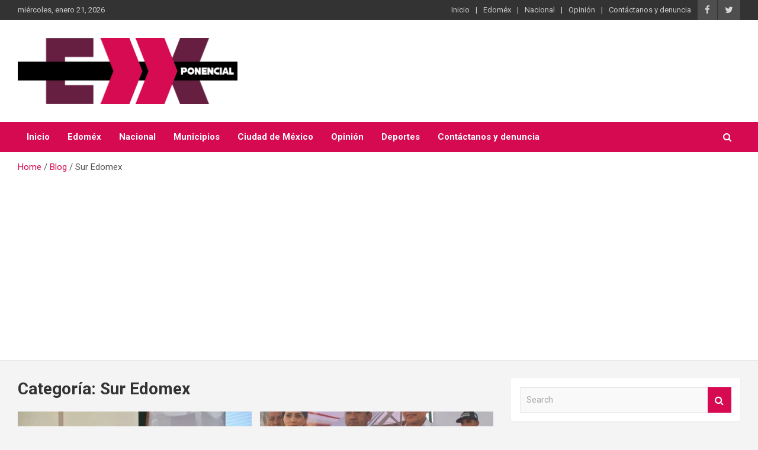

--- FILE ---
content_type: text/html; charset=UTF-8
request_url: https://www.xponencial.mx/category/sur-edomex/
body_size: 16174
content:
<!doctype html>
<html lang="es">
<head>
	<meta charset="UTF-8">
	<meta name="viewport" content="width=device-width, initial-scale=1, shrink-to-fit=no">
	<link rel="profile" href="https://gmpg.org/xfn/11">

	<title>Sur Edomex &#8211; Diario Xponencial Mx</title>
<meta name='robots' content='max-image-preview:large' />
	<style>img:is([sizes="auto" i], [sizes^="auto," i]) { contain-intrinsic-size: 3000px 1500px }</style>
	<link rel='dns-prefetch' href='//www.googletagmanager.com' />
<link rel='dns-prefetch' href='//stats.wp.com' />
<link rel='dns-prefetch' href='//fonts.googleapis.com' />
<link rel='dns-prefetch' href='//pagead2.googlesyndication.com' />
<link rel='preconnect' href='//c0.wp.com' />
<link rel="alternate" type="application/rss+xml" title="Diario Xponencial Mx &raquo; Feed" href="https://www.xponencial.mx/feed/" />
<link rel="alternate" type="application/rss+xml" title="Diario Xponencial Mx &raquo; RSS de los comentarios" href="https://www.xponencial.mx/comments/feed/" />
<link rel="alternate" type="application/rss+xml" title="Diario Xponencial Mx &raquo; Sur Edomex RSS de la categoría" href="https://www.xponencial.mx/category/sur-edomex/feed/" />
<script type="text/javascript">
/* <![CDATA[ */
window._wpemojiSettings = {"baseUrl":"https:\/\/s.w.org\/images\/core\/emoji\/16.0.1\/72x72\/","ext":".png","svgUrl":"https:\/\/s.w.org\/images\/core\/emoji\/16.0.1\/svg\/","svgExt":".svg","source":{"concatemoji":"https:\/\/www.xponencial.mx\/wp-includes\/js\/wp-emoji-release.min.js?ver=6.8.3"}};
/*! This file is auto-generated */
!function(s,n){var o,i,e;function c(e){try{var t={supportTests:e,timestamp:(new Date).valueOf()};sessionStorage.setItem(o,JSON.stringify(t))}catch(e){}}function p(e,t,n){e.clearRect(0,0,e.canvas.width,e.canvas.height),e.fillText(t,0,0);var t=new Uint32Array(e.getImageData(0,0,e.canvas.width,e.canvas.height).data),a=(e.clearRect(0,0,e.canvas.width,e.canvas.height),e.fillText(n,0,0),new Uint32Array(e.getImageData(0,0,e.canvas.width,e.canvas.height).data));return t.every(function(e,t){return e===a[t]})}function u(e,t){e.clearRect(0,0,e.canvas.width,e.canvas.height),e.fillText(t,0,0);for(var n=e.getImageData(16,16,1,1),a=0;a<n.data.length;a++)if(0!==n.data[a])return!1;return!0}function f(e,t,n,a){switch(t){case"flag":return n(e,"\ud83c\udff3\ufe0f\u200d\u26a7\ufe0f","\ud83c\udff3\ufe0f\u200b\u26a7\ufe0f")?!1:!n(e,"\ud83c\udde8\ud83c\uddf6","\ud83c\udde8\u200b\ud83c\uddf6")&&!n(e,"\ud83c\udff4\udb40\udc67\udb40\udc62\udb40\udc65\udb40\udc6e\udb40\udc67\udb40\udc7f","\ud83c\udff4\u200b\udb40\udc67\u200b\udb40\udc62\u200b\udb40\udc65\u200b\udb40\udc6e\u200b\udb40\udc67\u200b\udb40\udc7f");case"emoji":return!a(e,"\ud83e\udedf")}return!1}function g(e,t,n,a){var r="undefined"!=typeof WorkerGlobalScope&&self instanceof WorkerGlobalScope?new OffscreenCanvas(300,150):s.createElement("canvas"),o=r.getContext("2d",{willReadFrequently:!0}),i=(o.textBaseline="top",o.font="600 32px Arial",{});return e.forEach(function(e){i[e]=t(o,e,n,a)}),i}function t(e){var t=s.createElement("script");t.src=e,t.defer=!0,s.head.appendChild(t)}"undefined"!=typeof Promise&&(o="wpEmojiSettingsSupports",i=["flag","emoji"],n.supports={everything:!0,everythingExceptFlag:!0},e=new Promise(function(e){s.addEventListener("DOMContentLoaded",e,{once:!0})}),new Promise(function(t){var n=function(){try{var e=JSON.parse(sessionStorage.getItem(o));if("object"==typeof e&&"number"==typeof e.timestamp&&(new Date).valueOf()<e.timestamp+604800&&"object"==typeof e.supportTests)return e.supportTests}catch(e){}return null}();if(!n){if("undefined"!=typeof Worker&&"undefined"!=typeof OffscreenCanvas&&"undefined"!=typeof URL&&URL.createObjectURL&&"undefined"!=typeof Blob)try{var e="postMessage("+g.toString()+"("+[JSON.stringify(i),f.toString(),p.toString(),u.toString()].join(",")+"));",a=new Blob([e],{type:"text/javascript"}),r=new Worker(URL.createObjectURL(a),{name:"wpTestEmojiSupports"});return void(r.onmessage=function(e){c(n=e.data),r.terminate(),t(n)})}catch(e){}c(n=g(i,f,p,u))}t(n)}).then(function(e){for(var t in e)n.supports[t]=e[t],n.supports.everything=n.supports.everything&&n.supports[t],"flag"!==t&&(n.supports.everythingExceptFlag=n.supports.everythingExceptFlag&&n.supports[t]);n.supports.everythingExceptFlag=n.supports.everythingExceptFlag&&!n.supports.flag,n.DOMReady=!1,n.readyCallback=function(){n.DOMReady=!0}}).then(function(){return e}).then(function(){var e;n.supports.everything||(n.readyCallback(),(e=n.source||{}).concatemoji?t(e.concatemoji):e.wpemoji&&e.twemoji&&(t(e.twemoji),t(e.wpemoji)))}))}((window,document),window._wpemojiSettings);
/* ]]> */
</script>
<style id='wp-emoji-styles-inline-css' type='text/css'>

	img.wp-smiley, img.emoji {
		display: inline !important;
		border: none !important;
		box-shadow: none !important;
		height: 1em !important;
		width: 1em !important;
		margin: 0 0.07em !important;
		vertical-align: -0.1em !important;
		background: none !important;
		padding: 0 !important;
	}
</style>
<link rel='stylesheet' id='wp-block-library-css' href='https://c0.wp.com/c/6.8.3/wp-includes/css/dist/block-library/style.min.css' type='text/css' media='all' />
<style id='classic-theme-styles-inline-css' type='text/css'>
/*! This file is auto-generated */
.wp-block-button__link{color:#fff;background-color:#32373c;border-radius:9999px;box-shadow:none;text-decoration:none;padding:calc(.667em + 2px) calc(1.333em + 2px);font-size:1.125em}.wp-block-file__button{background:#32373c;color:#fff;text-decoration:none}
</style>
<link rel='stylesheet' id='mediaelement-css' href='https://c0.wp.com/c/6.8.3/wp-includes/js/mediaelement/mediaelementplayer-legacy.min.css' type='text/css' media='all' />
<link rel='stylesheet' id='wp-mediaelement-css' href='https://c0.wp.com/c/6.8.3/wp-includes/js/mediaelement/wp-mediaelement.min.css' type='text/css' media='all' />
<style id='jetpack-sharing-buttons-style-inline-css' type='text/css'>
.jetpack-sharing-buttons__services-list{display:flex;flex-direction:row;flex-wrap:wrap;gap:0;list-style-type:none;margin:5px;padding:0}.jetpack-sharing-buttons__services-list.has-small-icon-size{font-size:12px}.jetpack-sharing-buttons__services-list.has-normal-icon-size{font-size:16px}.jetpack-sharing-buttons__services-list.has-large-icon-size{font-size:24px}.jetpack-sharing-buttons__services-list.has-huge-icon-size{font-size:36px}@media print{.jetpack-sharing-buttons__services-list{display:none!important}}.editor-styles-wrapper .wp-block-jetpack-sharing-buttons{gap:0;padding-inline-start:0}ul.jetpack-sharing-buttons__services-list.has-background{padding:1.25em 2.375em}
</style>
<style id='global-styles-inline-css' type='text/css'>
:root{--wp--preset--aspect-ratio--square: 1;--wp--preset--aspect-ratio--4-3: 4/3;--wp--preset--aspect-ratio--3-4: 3/4;--wp--preset--aspect-ratio--3-2: 3/2;--wp--preset--aspect-ratio--2-3: 2/3;--wp--preset--aspect-ratio--16-9: 16/9;--wp--preset--aspect-ratio--9-16: 9/16;--wp--preset--color--black: #000000;--wp--preset--color--cyan-bluish-gray: #abb8c3;--wp--preset--color--white: #ffffff;--wp--preset--color--pale-pink: #f78da7;--wp--preset--color--vivid-red: #cf2e2e;--wp--preset--color--luminous-vivid-orange: #ff6900;--wp--preset--color--luminous-vivid-amber: #fcb900;--wp--preset--color--light-green-cyan: #7bdcb5;--wp--preset--color--vivid-green-cyan: #00d084;--wp--preset--color--pale-cyan-blue: #8ed1fc;--wp--preset--color--vivid-cyan-blue: #0693e3;--wp--preset--color--vivid-purple: #9b51e0;--wp--preset--gradient--vivid-cyan-blue-to-vivid-purple: linear-gradient(135deg,rgba(6,147,227,1) 0%,rgb(155,81,224) 100%);--wp--preset--gradient--light-green-cyan-to-vivid-green-cyan: linear-gradient(135deg,rgb(122,220,180) 0%,rgb(0,208,130) 100%);--wp--preset--gradient--luminous-vivid-amber-to-luminous-vivid-orange: linear-gradient(135deg,rgba(252,185,0,1) 0%,rgba(255,105,0,1) 100%);--wp--preset--gradient--luminous-vivid-orange-to-vivid-red: linear-gradient(135deg,rgba(255,105,0,1) 0%,rgb(207,46,46) 100%);--wp--preset--gradient--very-light-gray-to-cyan-bluish-gray: linear-gradient(135deg,rgb(238,238,238) 0%,rgb(169,184,195) 100%);--wp--preset--gradient--cool-to-warm-spectrum: linear-gradient(135deg,rgb(74,234,220) 0%,rgb(151,120,209) 20%,rgb(207,42,186) 40%,rgb(238,44,130) 60%,rgb(251,105,98) 80%,rgb(254,248,76) 100%);--wp--preset--gradient--blush-light-purple: linear-gradient(135deg,rgb(255,206,236) 0%,rgb(152,150,240) 100%);--wp--preset--gradient--blush-bordeaux: linear-gradient(135deg,rgb(254,205,165) 0%,rgb(254,45,45) 50%,rgb(107,0,62) 100%);--wp--preset--gradient--luminous-dusk: linear-gradient(135deg,rgb(255,203,112) 0%,rgb(199,81,192) 50%,rgb(65,88,208) 100%);--wp--preset--gradient--pale-ocean: linear-gradient(135deg,rgb(255,245,203) 0%,rgb(182,227,212) 50%,rgb(51,167,181) 100%);--wp--preset--gradient--electric-grass: linear-gradient(135deg,rgb(202,248,128) 0%,rgb(113,206,126) 100%);--wp--preset--gradient--midnight: linear-gradient(135deg,rgb(2,3,129) 0%,rgb(40,116,252) 100%);--wp--preset--font-size--small: 13px;--wp--preset--font-size--medium: 20px;--wp--preset--font-size--large: 36px;--wp--preset--font-size--x-large: 42px;--wp--preset--spacing--20: 0.44rem;--wp--preset--spacing--30: 0.67rem;--wp--preset--spacing--40: 1rem;--wp--preset--spacing--50: 1.5rem;--wp--preset--spacing--60: 2.25rem;--wp--preset--spacing--70: 3.38rem;--wp--preset--spacing--80: 5.06rem;--wp--preset--shadow--natural: 6px 6px 9px rgba(0, 0, 0, 0.2);--wp--preset--shadow--deep: 12px 12px 50px rgba(0, 0, 0, 0.4);--wp--preset--shadow--sharp: 6px 6px 0px rgba(0, 0, 0, 0.2);--wp--preset--shadow--outlined: 6px 6px 0px -3px rgba(255, 255, 255, 1), 6px 6px rgba(0, 0, 0, 1);--wp--preset--shadow--crisp: 6px 6px 0px rgba(0, 0, 0, 1);}:where(.is-layout-flex){gap: 0.5em;}:where(.is-layout-grid){gap: 0.5em;}body .is-layout-flex{display: flex;}.is-layout-flex{flex-wrap: wrap;align-items: center;}.is-layout-flex > :is(*, div){margin: 0;}body .is-layout-grid{display: grid;}.is-layout-grid > :is(*, div){margin: 0;}:where(.wp-block-columns.is-layout-flex){gap: 2em;}:where(.wp-block-columns.is-layout-grid){gap: 2em;}:where(.wp-block-post-template.is-layout-flex){gap: 1.25em;}:where(.wp-block-post-template.is-layout-grid){gap: 1.25em;}.has-black-color{color: var(--wp--preset--color--black) !important;}.has-cyan-bluish-gray-color{color: var(--wp--preset--color--cyan-bluish-gray) !important;}.has-white-color{color: var(--wp--preset--color--white) !important;}.has-pale-pink-color{color: var(--wp--preset--color--pale-pink) !important;}.has-vivid-red-color{color: var(--wp--preset--color--vivid-red) !important;}.has-luminous-vivid-orange-color{color: var(--wp--preset--color--luminous-vivid-orange) !important;}.has-luminous-vivid-amber-color{color: var(--wp--preset--color--luminous-vivid-amber) !important;}.has-light-green-cyan-color{color: var(--wp--preset--color--light-green-cyan) !important;}.has-vivid-green-cyan-color{color: var(--wp--preset--color--vivid-green-cyan) !important;}.has-pale-cyan-blue-color{color: var(--wp--preset--color--pale-cyan-blue) !important;}.has-vivid-cyan-blue-color{color: var(--wp--preset--color--vivid-cyan-blue) !important;}.has-vivid-purple-color{color: var(--wp--preset--color--vivid-purple) !important;}.has-black-background-color{background-color: var(--wp--preset--color--black) !important;}.has-cyan-bluish-gray-background-color{background-color: var(--wp--preset--color--cyan-bluish-gray) !important;}.has-white-background-color{background-color: var(--wp--preset--color--white) !important;}.has-pale-pink-background-color{background-color: var(--wp--preset--color--pale-pink) !important;}.has-vivid-red-background-color{background-color: var(--wp--preset--color--vivid-red) !important;}.has-luminous-vivid-orange-background-color{background-color: var(--wp--preset--color--luminous-vivid-orange) !important;}.has-luminous-vivid-amber-background-color{background-color: var(--wp--preset--color--luminous-vivid-amber) !important;}.has-light-green-cyan-background-color{background-color: var(--wp--preset--color--light-green-cyan) !important;}.has-vivid-green-cyan-background-color{background-color: var(--wp--preset--color--vivid-green-cyan) !important;}.has-pale-cyan-blue-background-color{background-color: var(--wp--preset--color--pale-cyan-blue) !important;}.has-vivid-cyan-blue-background-color{background-color: var(--wp--preset--color--vivid-cyan-blue) !important;}.has-vivid-purple-background-color{background-color: var(--wp--preset--color--vivid-purple) !important;}.has-black-border-color{border-color: var(--wp--preset--color--black) !important;}.has-cyan-bluish-gray-border-color{border-color: var(--wp--preset--color--cyan-bluish-gray) !important;}.has-white-border-color{border-color: var(--wp--preset--color--white) !important;}.has-pale-pink-border-color{border-color: var(--wp--preset--color--pale-pink) !important;}.has-vivid-red-border-color{border-color: var(--wp--preset--color--vivid-red) !important;}.has-luminous-vivid-orange-border-color{border-color: var(--wp--preset--color--luminous-vivid-orange) !important;}.has-luminous-vivid-amber-border-color{border-color: var(--wp--preset--color--luminous-vivid-amber) !important;}.has-light-green-cyan-border-color{border-color: var(--wp--preset--color--light-green-cyan) !important;}.has-vivid-green-cyan-border-color{border-color: var(--wp--preset--color--vivid-green-cyan) !important;}.has-pale-cyan-blue-border-color{border-color: var(--wp--preset--color--pale-cyan-blue) !important;}.has-vivid-cyan-blue-border-color{border-color: var(--wp--preset--color--vivid-cyan-blue) !important;}.has-vivid-purple-border-color{border-color: var(--wp--preset--color--vivid-purple) !important;}.has-vivid-cyan-blue-to-vivid-purple-gradient-background{background: var(--wp--preset--gradient--vivid-cyan-blue-to-vivid-purple) !important;}.has-light-green-cyan-to-vivid-green-cyan-gradient-background{background: var(--wp--preset--gradient--light-green-cyan-to-vivid-green-cyan) !important;}.has-luminous-vivid-amber-to-luminous-vivid-orange-gradient-background{background: var(--wp--preset--gradient--luminous-vivid-amber-to-luminous-vivid-orange) !important;}.has-luminous-vivid-orange-to-vivid-red-gradient-background{background: var(--wp--preset--gradient--luminous-vivid-orange-to-vivid-red) !important;}.has-very-light-gray-to-cyan-bluish-gray-gradient-background{background: var(--wp--preset--gradient--very-light-gray-to-cyan-bluish-gray) !important;}.has-cool-to-warm-spectrum-gradient-background{background: var(--wp--preset--gradient--cool-to-warm-spectrum) !important;}.has-blush-light-purple-gradient-background{background: var(--wp--preset--gradient--blush-light-purple) !important;}.has-blush-bordeaux-gradient-background{background: var(--wp--preset--gradient--blush-bordeaux) !important;}.has-luminous-dusk-gradient-background{background: var(--wp--preset--gradient--luminous-dusk) !important;}.has-pale-ocean-gradient-background{background: var(--wp--preset--gradient--pale-ocean) !important;}.has-electric-grass-gradient-background{background: var(--wp--preset--gradient--electric-grass) !important;}.has-midnight-gradient-background{background: var(--wp--preset--gradient--midnight) !important;}.has-small-font-size{font-size: var(--wp--preset--font-size--small) !important;}.has-medium-font-size{font-size: var(--wp--preset--font-size--medium) !important;}.has-large-font-size{font-size: var(--wp--preset--font-size--large) !important;}.has-x-large-font-size{font-size: var(--wp--preset--font-size--x-large) !important;}
:where(.wp-block-post-template.is-layout-flex){gap: 1.25em;}:where(.wp-block-post-template.is-layout-grid){gap: 1.25em;}
:where(.wp-block-columns.is-layout-flex){gap: 2em;}:where(.wp-block-columns.is-layout-grid){gap: 2em;}
:root :where(.wp-block-pullquote){font-size: 1.5em;line-height: 1.6;}
</style>
<link rel='stylesheet' id='contact-form-7-css' href='https://www.xponencial.mx/wp-content/plugins/contact-form-7/includes/css/styles.css?ver=6.1.3' type='text/css' media='all' />
<link rel='stylesheet' id='bootstrap-style-css' href='https://www.xponencial.mx/wp-content/themes/newscard/assets/library/bootstrap/css/bootstrap.min.css?ver=4.0.0' type='text/css' media='all' />
<link rel='stylesheet' id='font-awesome-style-css' href='https://www.xponencial.mx/wp-content/themes/newscard/assets/library/font-awesome/css/font-awesome.css?ver=6.8.3' type='text/css' media='all' />
<link rel='stylesheet' id='newscard-google-fonts-css' href='//fonts.googleapis.com/css?family=Roboto%3A100%2C300%2C300i%2C400%2C400i%2C500%2C500i%2C700%2C700i&#038;ver=6.8.3' type='text/css' media='all' />
<link rel='stylesheet' id='newscard-style-css' href='https://www.xponencial.mx/wp-content/themes/newscard/style.css?ver=6.8.3' type='text/css' media='all' />
<link rel='stylesheet' id='upw_theme_standard-css' href='https://www.xponencial.mx/wp-content/plugins/ultimate-posts-widget/css/upw-theme-standard.min.css?ver=6.8.3' type='text/css' media='all' />
<script type="text/javascript" src="https://c0.wp.com/c/6.8.3/wp-includes/js/jquery/jquery.min.js" id="jquery-core-js"></script>
<script type="text/javascript" src="https://c0.wp.com/c/6.8.3/wp-includes/js/jquery/jquery-migrate.min.js" id="jquery-migrate-js"></script>
<!--[if lt IE 9]>
<script type="text/javascript" src="https://www.xponencial.mx/wp-content/themes/newscard/assets/js/html5.js?ver=3.7.3" id="html5-js"></script>
<![endif]-->

<!-- Google tag (gtag.js) snippet added by Site Kit -->
<!-- Fragmento de código de Google Analytics añadido por Site Kit -->
<script type="text/javascript" src="https://www.googletagmanager.com/gtag/js?id=GT-MKPXFBR" id="google_gtagjs-js" async></script>
<script type="text/javascript" id="google_gtagjs-js-after">
/* <![CDATA[ */
window.dataLayer = window.dataLayer || [];function gtag(){dataLayer.push(arguments);}
gtag("set","linker",{"domains":["www.xponencial.mx"]});
gtag("js", new Date());
gtag("set", "developer_id.dZTNiMT", true);
gtag("config", "GT-MKPXFBR");
/* ]]> */
</script>
<link rel="https://api.w.org/" href="https://www.xponencial.mx/wp-json/" /><link rel="alternate" title="JSON" type="application/json" href="https://www.xponencial.mx/wp-json/wp/v2/categories/179" /><link rel="EditURI" type="application/rsd+xml" title="RSD" href="https://www.xponencial.mx/xmlrpc.php?rsd" />
<meta name="generator" content="WordPress 6.8.3" />
<meta name="generator" content="Site Kit by Google 1.170.0" /><style type="text/css" id="simple-css-output">.navigation-bar { background-color: #d50a51;}.stories-title { border-left: 4px solid #d50a51;}.top-stories-bar .top-stories-label .flash-icon { background-color: #661e40;}.top-stories-bar .top-stories-label .flash-icon:before { border: 1px solid #661e40;}.top-stories-bar .top-stories-label .flash-icon:after { border: 1px solid #661e40;}.post-img-wrap .entry-meta .cat-links a, .post-img-wrap + .entry-header .entry-meta .cat-links a { background-color: #d50a51;}.entry-meta .cat-links a { color: #661e40;}.widget-title { font-size: 20px; padding-left: 10px; border-left: 4px solid #d50a51;}.back-to-top a { background-color: #d50a51;}a, a:hover { color: #d50a51;}.btn-theme { background-color: #d50a51;}.btn-theme:hover { background-color: #661e40;}.entry-title a:hover { color: #d50a51;}.entry-meta, .entry-meta a:hover {color: #d50a51;}.site-info a:hover {color: #d50a51;}.top-stories-bar .top-stories-lists .marquee a:hover { color: #d50a51;}.info-bar .social-profiles ul li a:hover { color: #d50a51;} .info-bar .infobar-links ul li a:hover { color: #d50a51;}.widget ul li a:hover { color: #d50a51;}input[type="reset"], input[type="button"], input[type="submit"], button[type="submit"] { background-color: #d50a51;}}</style>	<style>img#wpstats{display:none}</style>
		
<!-- Metaetiquetas de Google AdSense añadidas por Site Kit -->
<meta name="google-adsense-platform-account" content="ca-host-pub-2644536267352236">
<meta name="google-adsense-platform-domain" content="sitekit.withgoogle.com">
<!-- Acabar con las metaetiquetas de Google AdSense añadidas por Site Kit -->
		<style type="text/css">
					.site-title,
			.site-description {
				position: absolute;
				clip: rect(1px, 1px, 1px, 1px);
			}
				</style>
		
<!-- Fragmento de código de Google Adsense añadido por Site Kit -->
<script type="text/javascript" async="async" src="https://pagead2.googlesyndication.com/pagead/js/adsbygoogle.js?client=ca-pub-9266984578779266&amp;host=ca-host-pub-2644536267352236" crossorigin="anonymous"></script>

<!-- Final del fragmento de código de Google Adsense añadido por Site Kit -->

<!-- Jetpack Open Graph Tags -->
<meta property="og:type" content="website" />
<meta property="og:title" content="Sur Edomex &#8211; Diario Xponencial Mx" />
<meta property="og:url" content="https://www.xponencial.mx/category/sur-edomex/" />
<meta property="og:site_name" content="Diario Xponencial Mx" />
<meta property="og:image" content="https://www.xponencial.mx/wp-content/uploads/2020/03/LOG.png" />
<meta property="og:image:width" content="1500" />
<meta property="og:image:height" content="455" />
<meta property="og:image:alt" content="" />
<meta property="og:locale" content="es_LA" />
<meta name="twitter:site" content="@XponencialMx" />

<!-- End Jetpack Open Graph Tags -->
<link rel="icon" href="https://www.xponencial.mx/wp-content/uploads/2020/03/cropped-LOG-32x32.png" sizes="32x32" />
<link rel="icon" href="https://www.xponencial.mx/wp-content/uploads/2020/03/cropped-LOG-192x192.png" sizes="192x192" />
<link rel="apple-touch-icon" href="https://www.xponencial.mx/wp-content/uploads/2020/03/cropped-LOG-180x180.png" />
<meta name="msapplication-TileImage" content="https://www.xponencial.mx/wp-content/uploads/2020/03/cropped-LOG-270x270.png" />
		<style type="text/css" id="wp-custom-css">
			element.style {
    text-align: center
}

.navigation-bar-top {
    background-color: #d50a51;
	}		</style>
		</head>

<body class="archive category category-sur-edomex category-179 wp-custom-logo wp-theme-newscard theme-body group-blog hfeed">

<div id="page" class="site">
	<a class="skip-link screen-reader-text" href="#content">Skip to content</a>
	
	<header id="masthead" class="site-header">
					<div class="info-bar infobar-links-on">
				<div class="container">
					<div class="row gutter-10">
						<div class="col col-sm contact-section">
							<div class="date">
								<ul><li>miércoles, enero 21, 2026</li></ul>
							</div>
						</div><!-- .contact-section -->

													<div class="col-auto social-profiles order-md-3">
								
		<ul class="clearfix">
							<li><a target="_blank" href="https://facebook.com/Xponencial"></a></li>
							<li><a target="_blank" href="https://twitter.com/XponencialMx"></a></li>
					</ul>
								</div><!-- .social-profile -->
													<div class="col-md-auto infobar-links order-md-2">
								<button class="infobar-links-menu-toggle">Responsive Menu</button>
								<ul class="clearfix"><li id="menu-item-150" class="menu-item menu-item-type-post_type menu-item-object-page menu-item-home menu-item-150"><a href="https://www.xponencial.mx/">Inicio</a></li>
<li id="menu-item-151" class="menu-item menu-item-type-taxonomy menu-item-object-category menu-item-151"><a href="https://www.xponencial.mx/category/edomex/">Edoméx</a></li>
<li id="menu-item-152" class="menu-item menu-item-type-taxonomy menu-item-object-category menu-item-152"><a href="https://www.xponencial.mx/category/nacional/">Nacional</a></li>
<li id="menu-item-198" class="menu-item menu-item-type-taxonomy menu-item-object-category menu-item-198"><a href="https://www.xponencial.mx/category/opinion/">Opinión</a></li>
<li id="menu-item-203" class="menu-item menu-item-type-post_type menu-item-object-page menu-item-203"><a href="https://www.xponencial.mx/contactanos-y-denuncia/">Contáctanos y denuncia</a></li>
</ul>							</div><!-- .infobar-links -->
											</div><!-- .row -->
          		</div><!-- .container -->
        	</div><!-- .infobar -->
        		<nav class="navbar navbar-expand-lg d-block">
			<div class="navbar-head" >
				<div class="container">
					<div class="row align-items-center">
						<div class="col-lg-4">
							<div class="site-branding navbar-brand">
								<a href="https://www.xponencial.mx/" class="custom-logo-link" rel="home"><img width="1500" height="455" src="https://www.xponencial.mx/wp-content/uploads/2020/03/LOG.png" class="custom-logo" alt="Diario Xponencial Mx" decoding="async" fetchpriority="high" srcset="https://www.xponencial.mx/wp-content/uploads/2020/03/LOG.png 1500w, https://www.xponencial.mx/wp-content/uploads/2020/03/LOG-300x91.png 300w, https://www.xponencial.mx/wp-content/uploads/2020/03/LOG-1024x310.png 1024w, https://www.xponencial.mx/wp-content/uploads/2020/03/LOG-768x233.png 768w, https://www.xponencial.mx/wp-content/uploads/2020/03/LOG-1536x466.png 1536w, https://www.xponencial.mx/wp-content/uploads/2020/03/LOG-2048x621.png 2048w" sizes="(max-width: 1500px) 100vw, 1500px" data-attachment-id="136" data-permalink="https://www.xponencial.mx/log/" data-orig-file="https://www.xponencial.mx/wp-content/uploads/2020/03/LOG.png" data-orig-size="1500,455" data-comments-opened="1" data-image-meta="{&quot;aperture&quot;:&quot;0&quot;,&quot;credit&quot;:&quot;&quot;,&quot;camera&quot;:&quot;&quot;,&quot;caption&quot;:&quot;&quot;,&quot;created_timestamp&quot;:&quot;0&quot;,&quot;copyright&quot;:&quot;&quot;,&quot;focal_length&quot;:&quot;0&quot;,&quot;iso&quot;:&quot;0&quot;,&quot;shutter_speed&quot;:&quot;0&quot;,&quot;title&quot;:&quot;&quot;,&quot;orientation&quot;:&quot;0&quot;}" data-image-title="LOG" data-image-description="" data-image-caption="" data-medium-file="https://www.xponencial.mx/wp-content/uploads/2020/03/LOG-300x91.png" data-large-file="https://www.xponencial.mx/wp-content/uploads/2020/03/LOG-1024x310.png" /></a>									<h2 class="site-title"><a href="https://www.xponencial.mx/" rel="home">Diario Xponencial Mx</a></h2>
																	<p class="site-description">Información al momento</p>
															</div><!-- .site-branding .navbar-brand -->
						</div>
											</div><!-- .row -->
				</div><!-- .container -->
			</div><!-- .navbar-head -->
			<div class="navigation-bar">
				<div class="navigation-bar-top">
					<div class="container">
						<button class="navbar-toggler menu-toggle" type="button" data-toggle="collapse" data-target="#navbarCollapse" aria-controls="navbarCollapse" aria-expanded="false" aria-label="Toggle navigation"></button>
						<span class="search-toggle"></span>
					</div><!-- .container -->
					<div class="search-bar">
						<div class="container">
							<div class="search-block off">
								<form action="https://www.xponencial.mx/" method="get" class="search-form">
	<label class="assistive-text"> Search </label>
	<div class="input-group">
		<input type="search" value="" placeholder="Search" class="form-control s" name="s">
		<div class="input-group-prepend">
			<button class="btn btn-theme">Search</button>
		</div>
	</div>
</form><!-- .search-form -->
							</div><!-- .search-box -->
						</div><!-- .container -->
					</div><!-- .search-bar -->
				</div><!-- .navigation-bar-top -->
				<div class="navbar-main">
					<div class="container">
						<div class="collapse navbar-collapse" id="navbarCollapse">
							<div id="site-navigation" class="main-navigation" role="navigation">
								<ul class="nav-menu navbar-nav d-lg-block"><li id="menu-item-153" class="menu-item menu-item-type-post_type menu-item-object-page menu-item-home menu-item-153"><a href="https://www.xponencial.mx/">Inicio</a></li>
<li id="menu-item-156" class="menu-item menu-item-type-taxonomy menu-item-object-category menu-item-156"><a href="https://www.xponencial.mx/category/edomex/">Edoméx</a></li>
<li id="menu-item-157" class="menu-item menu-item-type-taxonomy menu-item-object-category menu-item-157"><a href="https://www.xponencial.mx/category/nacional/">Nacional</a></li>
<li id="menu-item-44936" class="menu-item menu-item-type-taxonomy menu-item-object-category menu-item-44936"><a href="https://www.xponencial.mx/category/municipios/">Municipios</a></li>
<li id="menu-item-44935" class="menu-item menu-item-type-taxonomy menu-item-object-category menu-item-44935"><a href="https://www.xponencial.mx/category/ciudad-de-mexico/">Ciudad de México</a></li>
<li id="menu-item-197" class="menu-item menu-item-type-taxonomy menu-item-object-category menu-item-197"><a href="https://www.xponencial.mx/category/opinion/">Opinión</a></li>
<li id="menu-item-44934" class="menu-item menu-item-type-taxonomy menu-item-object-category menu-item-44934"><a href="https://www.xponencial.mx/category/deportes/">Deportes</a></li>
<li id="menu-item-204" class="menu-item menu-item-type-post_type menu-item-object-page menu-item-204"><a href="https://www.xponencial.mx/contactanos-y-denuncia/">Contáctanos y denuncia</a></li>
</ul>							</div><!-- #site-navigation .main-navigation -->
						</div><!-- .navbar-collapse -->
						<div class="nav-search">
							<span class="search-toggle"></span>
						</div><!-- .nav-search -->
					</div><!-- .container -->
				</div><!-- .navbar-main -->
			</div><!-- .navigation-bar -->
		</nav><!-- .navbar -->

		
		
					<div id="breadcrumb">
				<div class="container">
					<div role="navigation" aria-label="Breadcrumbs" class="breadcrumb-trail breadcrumbs" itemprop="breadcrumb"><ul class="trail-items" itemscope itemtype="http://schema.org/BreadcrumbList"><meta name="numberOfItems" content="3" /><meta name="itemListOrder" content="Ascending" /><li itemprop="itemListElement" itemscope itemtype="http://schema.org/ListItem" class="trail-item trail-begin"><a href="https://www.xponencial.mx/" rel="home" itemprop="item"><span itemprop="name">Home</span></a><meta itemprop="position" content="1" /></li><li itemprop="itemListElement" itemscope itemtype="http://schema.org/ListItem" class="trail-item"><a href="https://www.xponencial.mx/blog/" itemprop="item"><span itemprop="name">Blog</span></a><meta itemprop="position" content="2" /></li><li itemprop="itemListElement" itemscope itemtype="http://schema.org/ListItem" class="trail-item trail-end"><span itemprop="name">Sur Edomex</span><meta itemprop="position" content="3" /></li></ul></div>				</div>
			</div><!-- .breadcrumb -->
			</header><!-- #masthead -->
	<div id="content" class="site-content ">
		<div class="container">
							<div class="row justify-content-center site-content-row">
			<div id="primary" class="col-lg-8 content-area">		<main id="main" class="site-main">

			
				<header class="page-header">
					<h1 class="page-title">Categoría: <span>Sur Edomex</span></h1>				</header><!-- .page-header -->

				<div class="row gutter-parent-14 post-wrap">
						<div class="col-sm-6 col-xxl-4 post-col">
	<div class="post-97630 post type-post status-publish format-standard has-post-thumbnail hentry category-edomex category-familias category-informes-de-actividades category-legislatura category-partido-verde category-sur-edomex category-tejupilco">

		
				<figure class="post-featured-image post-img-wrap">
					<a title="VANESSA LINARES PRESENTA AVANCES EN PROTECCIÓN AMBIENTAL Y DESARROLLO DEL SUR EDOMEX" href="https://www.xponencial.mx/2025/11/18/vanessa-linares-presenta-avances-en-proteccion-ambiental-y-desarrollo-del-sur-edomex/" class="post-img" style="background-image: url('https://www.xponencial.mx/wp-content/uploads/2025/11/1002446675.jpg');"></a>
					<div class="entry-meta category-meta">
						<div class="cat-links"><a href="https://www.xponencial.mx/category/edomex/" rel="category tag">Edoméx</a> <a href="https://www.xponencial.mx/category/familias/" rel="category tag">Familias</a> <a href="https://www.xponencial.mx/category/legislatura/informes-de-actividades/" rel="category tag">Informes de actividades</a> <a href="https://www.xponencial.mx/category/legislatura/" rel="category tag">Legislatura</a> <a href="https://www.xponencial.mx/category/partido-verde/" rel="category tag">Partido Verde</a> <a href="https://www.xponencial.mx/category/sur-edomex/" rel="category tag">Sur Edomex</a> <a href="https://www.xponencial.mx/category/edomex/tejupilco/" rel="category tag">Tejupilco</a></div>
					</div><!-- .entry-meta -->
				</figure><!-- .post-featured-image .post-img-wrap -->

			
					<header class="entry-header">
				<h2 class="entry-title"><a href="https://www.xponencial.mx/2025/11/18/vanessa-linares-presenta-avances-en-proteccion-ambiental-y-desarrollo-del-sur-edomex/" rel="bookmark">VANESSA LINARES PRESENTA AVANCES EN PROTECCIÓN AMBIENTAL Y DESARROLLO DEL SUR EDOMEX</a></h2>
									<div class="entry-meta">
						<div class="date"><a href="https://www.xponencial.mx/2025/11/18/vanessa-linares-presenta-avances-en-proteccion-ambiental-y-desarrollo-del-sur-edomex/" title="VANESSA LINARES PRESENTA AVANCES EN PROTECCIÓN AMBIENTAL Y DESARROLLO DEL SUR EDOMEX">18 noviembre, 2025</a> </div> <div class="by-author vcard author"><a href="https://www.xponencial.mx/author/redaccion/">Redaccion</a> </div>													<div class="comments">
								<a href="https://www.xponencial.mx/2025/11/18/vanessa-linares-presenta-avances-en-proteccion-ambiental-y-desarrollo-del-sur-edomex/#respond">No Comments</a>							</div><!-- .comments -->
											</div><!-- .entry-meta -->
								</header>
				<div class="entry-content">
								<p>Presenta la Diputada local del Distrito IX su Primer Informe Legislativo en Tejupilco La diputada local&hellip;</p>
						</div><!-- entry-content -->

			</div><!-- .post-97630 -->
	</div><!-- .col-sm-6 .col-xxl-4 .post-col -->
	<div class="col-sm-6 col-xxl-4 post-col">
	<div class="post-87622 post type-post status-publish format-standard has-post-thumbnail hentry category-edomex category-familias category-legislatura category-municipios category-partido-verde category-sur-edomex tag-diputados-verdes tag-vanessa-linares-zetina">

		
				<figure class="post-featured-image post-img-wrap">
					<a title="VANESSA LINARES Y ALCALDE DE TLATLAYA ENTREGARON TINACOS Y CALENTADORES SOLARES A MIL 500 FAMILIAS" href="https://www.xponencial.mx/2025/07/21/vanessa-linares-y-alcalde-de-tlatlaya-entregaron-tinacos-y-calentadores-solares-a-mil-500-familias/" class="post-img" style="background-image: url('https://www.xponencial.mx/wp-content/uploads/2025/07/1001762737.jpg');"></a>
					<div class="entry-meta category-meta">
						<div class="cat-links"><a href="https://www.xponencial.mx/category/edomex/" rel="category tag">Edoméx</a> <a href="https://www.xponencial.mx/category/familias/" rel="category tag">Familias</a> <a href="https://www.xponencial.mx/category/legislatura/" rel="category tag">Legislatura</a> <a href="https://www.xponencial.mx/category/municipios/" rel="category tag">Municipios</a> <a href="https://www.xponencial.mx/category/partido-verde/" rel="category tag">Partido Verde</a> <a href="https://www.xponencial.mx/category/sur-edomex/" rel="category tag">Sur Edomex</a></div>
					</div><!-- .entry-meta -->
				</figure><!-- .post-featured-image .post-img-wrap -->

			
					<header class="entry-header">
				<h2 class="entry-title"><a href="https://www.xponencial.mx/2025/07/21/vanessa-linares-y-alcalde-de-tlatlaya-entregaron-tinacos-y-calentadores-solares-a-mil-500-familias/" rel="bookmark">VANESSA LINARES Y ALCALDE DE TLATLAYA ENTREGARON TINACOS Y CALENTADORES SOLARES A MIL 500 FAMILIAS</a></h2>
									<div class="entry-meta">
						<div class="date"><a href="https://www.xponencial.mx/2025/07/21/vanessa-linares-y-alcalde-de-tlatlaya-entregaron-tinacos-y-calentadores-solares-a-mil-500-familias/" title="VANESSA LINARES Y ALCALDE DE TLATLAYA ENTREGARON TINACOS Y CALENTADORES SOLARES A MIL 500 FAMILIAS">21 julio, 2025</a> </div> <div class="by-author vcard author"><a href="https://www.xponencial.mx/author/redaccion/">Redaccion</a> </div>													<div class="comments">
								<a href="https://www.xponencial.mx/2025/07/21/vanessa-linares-y-alcalde-de-tlatlaya-entregaron-tinacos-y-calentadores-solares-a-mil-500-familias/#respond">No Comments</a>							</div><!-- .comments -->
											</div><!-- .entry-meta -->
								</header>
				<div class="entry-content">
								<p>La diputada local Vanessa Linares Zetina y el alcalde de Tlatlaya Crisóforo Hernández Mena, entregaron tinacos&hellip;</p>
						</div><!-- entry-content -->

			</div><!-- .post-87622 -->
	</div><!-- .col-sm-6 .col-xxl-4 .post-col -->
	<div class="col-sm-6 col-xxl-4 post-col">
	<div class="post-86804 post type-post status-publish format-standard has-post-thumbnail hentry category-edomex category-familias category-legislatura category-mujeres category-municipios category-partido-verde category-sur-edomex tag-diputados-verdes tag-vanessa-linares-zetina">

		
				<figure class="post-featured-image post-img-wrap">
					<a title="VANESSA LINARES ENTREGA TINACOS EN LUVIANOS" href="https://www.xponencial.mx/2025/07/08/vanessa-linares-entrega-tinacos-en-luvianos/" class="post-img" style="background-image: url('https://www.xponencial.mx/wp-content/uploads/2025/07/1001694571.jpg');"></a>
					<div class="entry-meta category-meta">
						<div class="cat-links"><a href="https://www.xponencial.mx/category/edomex/" rel="category tag">Edoméx</a> <a href="https://www.xponencial.mx/category/familias/" rel="category tag">Familias</a> <a href="https://www.xponencial.mx/category/legislatura/" rel="category tag">Legislatura</a> <a href="https://www.xponencial.mx/category/mujeres/" rel="category tag">Mujeres</a> <a href="https://www.xponencial.mx/category/municipios/" rel="category tag">Municipios</a> <a href="https://www.xponencial.mx/category/partido-verde/" rel="category tag">Partido Verde</a> <a href="https://www.xponencial.mx/category/sur-edomex/" rel="category tag">Sur Edomex</a></div>
					</div><!-- .entry-meta -->
				</figure><!-- .post-featured-image .post-img-wrap -->

			
					<header class="entry-header">
				<h2 class="entry-title"><a href="https://www.xponencial.mx/2025/07/08/vanessa-linares-entrega-tinacos-en-luvianos/" rel="bookmark">VANESSA LINARES ENTREGA TINACOS EN LUVIANOS</a></h2>
									<div class="entry-meta">
						<div class="date"><a href="https://www.xponencial.mx/2025/07/08/vanessa-linares-entrega-tinacos-en-luvianos/" title="VANESSA LINARES ENTREGA TINACOS EN LUVIANOS">8 julio, 2025</a> </div> <div class="by-author vcard author"><a href="https://www.xponencial.mx/author/redaccion/">Redaccion</a> </div>													<div class="comments">
								<a href="https://www.xponencial.mx/2025/07/08/vanessa-linares-entrega-tinacos-en-luvianos/#respond">No Comments</a>							</div><!-- .comments -->
											</div><!-- .entry-meta -->
								</header>
				<div class="entry-content">
								<p>La diputada local Vanessa Linares Zetina, del Partido Verde Ecologista de México (PVEM), entregó tinacos a&hellip;</p>
						</div><!-- entry-content -->

			</div><!-- .post-86804 -->
	</div><!-- .col-sm-6 .col-xxl-4 .post-col -->
	<div class="col-sm-6 col-xxl-4 post-col">
	<div class="post-85453 post type-post status-publish format-standard has-post-thumbnail hentry category-denuncia category-edomex category-internacional category-municipios category-perredistas category-prd category-sur-edomex tag-arturo-pina tag-javier-rivera-escalona tag-omar-ortega">

		
				<figure class="post-featured-image post-img-wrap">
					<a title="PREOCUPA AL PRD, CRISIS MIGRATORIA EN EU, AFECTARÁ A MEXIQUENSES" href="https://www.xponencial.mx/2025/06/18/preocupa-al-prd-crisis-migratoria-en-eu-afectara-a-mexiquenses/" class="post-img" style="background-image: url('https://www.xponencial.mx/wp-content/uploads/2025/06/1001587428-scaled.jpg');"></a>
					<div class="entry-meta category-meta">
						<div class="cat-links"><a href="https://www.xponencial.mx/category/denuncia/" rel="category tag">Denuncia</a> <a href="https://www.xponencial.mx/category/edomex/" rel="category tag">Edoméx</a> <a href="https://www.xponencial.mx/category/internacional/" rel="category tag">Internacional</a> <a href="https://www.xponencial.mx/category/municipios/" rel="category tag">Municipios</a> <a href="https://www.xponencial.mx/category/perredistas/" rel="category tag">Perredistas</a> <a href="https://www.xponencial.mx/category/prd/" rel="category tag">PRD</a> <a href="https://www.xponencial.mx/category/sur-edomex/" rel="category tag">Sur Edomex</a></div>
					</div><!-- .entry-meta -->
				</figure><!-- .post-featured-image .post-img-wrap -->

			
					<header class="entry-header">
				<h2 class="entry-title"><a href="https://www.xponencial.mx/2025/06/18/preocupa-al-prd-crisis-migratoria-en-eu-afectara-a-mexiquenses/" rel="bookmark">PREOCUPA AL PRD, CRISIS MIGRATORIA EN EU, AFECTARÁ A MEXIQUENSES</a></h2>
									<div class="entry-meta">
						<div class="date"><a href="https://www.xponencial.mx/2025/06/18/preocupa-al-prd-crisis-migratoria-en-eu-afectara-a-mexiquenses/" title="PREOCUPA AL PRD, CRISIS MIGRATORIA EN EU, AFECTARÁ A MEXIQUENSES">18 junio, 2025</a> </div> <div class="by-author vcard author"><a href="https://www.xponencial.mx/author/redaccion/">Redaccion</a> </div>													<div class="comments">
								<a href="https://www.xponencial.mx/2025/06/18/preocupa-al-prd-crisis-migratoria-en-eu-afectara-a-mexiquenses/#respond">No Comments</a>							</div><!-- .comments -->
											</div><!-- .entry-meta -->
								</header>
				<div class="entry-content">
								<p>TOLUCA, Estado de México a 17 de junio del 2025.- En conferencia de prensa encabezada Arturo&hellip;</p>
						</div><!-- entry-content -->

			</div><!-- .post-85453 -->
	</div><!-- .col-sm-6 .col-xxl-4 .post-col -->
	<div class="col-sm-6 col-xxl-4 post-col">
	<div class="post-81281 post type-post status-publish format-standard has-post-thumbnail hentry category-abogados category-denuncia category-edomex category-gobierno-estatal category-inseguridad category-municipios category-sur-edomex tag-delfina-gomez-alvarez">

		
				<figure class="post-featured-image post-img-wrap">
					<a title="INICIA OPERATIVO BASTIÓN EN EL SUR DEL ESTADO DE MÉXICO PARA COMBATIR GRUPOS DELICTIVOS" href="https://www.xponencial.mx/2025/03/29/inicia-operativo-bastion-en-el-sur-del-estado-de-mexico-para-combatir-grupos-delictivos/" class="post-img" style="background-image: url('https://www.xponencial.mx/wp-content/uploads/2025/03/1001240990.jpg');"></a>
					<div class="entry-meta category-meta">
						<div class="cat-links"><a href="https://www.xponencial.mx/category/abogados/" rel="category tag">Abogados</a> <a href="https://www.xponencial.mx/category/denuncia/" rel="category tag">Denuncia</a> <a href="https://www.xponencial.mx/category/edomex/" rel="category tag">Edoméx</a> <a href="https://www.xponencial.mx/category/gobierno-estatal/" rel="category tag">Gobierno estatal</a> <a href="https://www.xponencial.mx/category/inseguridad/" rel="category tag">Inseguridad</a> <a href="https://www.xponencial.mx/category/municipios/" rel="category tag">Municipios</a> <a href="https://www.xponencial.mx/category/sur-edomex/" rel="category tag">Sur Edomex</a></div>
					</div><!-- .entry-meta -->
				</figure><!-- .post-featured-image .post-img-wrap -->

			
					<header class="entry-header">
				<h2 class="entry-title"><a href="https://www.xponencial.mx/2025/03/29/inicia-operativo-bastion-en-el-sur-del-estado-de-mexico-para-combatir-grupos-delictivos/" rel="bookmark">INICIA OPERATIVO BASTIÓN EN EL SUR DEL ESTADO DE MÉXICO PARA COMBATIR GRUPOS DELICTIVOS</a></h2>
									<div class="entry-meta">
						<div class="date"><a href="https://www.xponencial.mx/2025/03/29/inicia-operativo-bastion-en-el-sur-del-estado-de-mexico-para-combatir-grupos-delictivos/" title="INICIA OPERATIVO BASTIÓN EN EL SUR DEL ESTADO DE MÉXICO PARA COMBATIR GRUPOS DELICTIVOS">29 marzo, 2025</a> </div> <div class="by-author vcard author"><a href="https://www.xponencial.mx/author/redaccion/">Redaccion</a> </div>													<div class="comments">
								<a href="https://www.xponencial.mx/2025/03/29/inicia-operativo-bastion-en-el-sur-del-estado-de-mexico-para-combatir-grupos-delictivos/#respond">No Comments</a>							</div><!-- .comments -->
											</div><!-- .entry-meta -->
								</header>
				<div class="entry-content">
								<p>Edomex, 28 de marzo.– En los primeros minutos de este viernes comenzó la Operación &#8220;Bastión&#8221;, un&hellip;</p>
						</div><!-- entry-content -->

			</div><!-- .post-81281 -->
	</div><!-- .col-sm-6 .col-xxl-4 .post-col -->
	<div class="col-sm-6 col-xxl-4 post-col">
	<div class="post-81185 post type-post status-publish format-standard has-post-thumbnail hentry category-denuncia category-edomex category-gobierno-estatal category-indices-delictivos category-inseguridad category-municipios category-sur-edomex tag-delfina-gomez-alvarez">

		
				<figure class="post-featured-image post-img-wrap">
					<a title="FUERZAS ARMADAS GARANTIZAN PAZ EN SUR MEXIQUENSE: DELFINA GÓMEZ" href="https://www.xponencial.mx/2025/03/27/fuerzas-armadas-garantizan-paz-en-sur-mexiquense-delfina-gomez/" class="post-img" style="background-image: url('https://www.xponencial.mx/wp-content/uploads/2025/03/1001234209.jpg');"></a>
					<div class="entry-meta category-meta">
						<div class="cat-links"><a href="https://www.xponencial.mx/category/denuncia/" rel="category tag">Denuncia</a> <a href="https://www.xponencial.mx/category/edomex/" rel="category tag">Edoméx</a> <a href="https://www.xponencial.mx/category/gobierno-estatal/" rel="category tag">Gobierno estatal</a> <a href="https://www.xponencial.mx/category/indices-delictivos/" rel="category tag">Índices delictivos</a> <a href="https://www.xponencial.mx/category/inseguridad/" rel="category tag">Inseguridad</a> <a href="https://www.xponencial.mx/category/municipios/" rel="category tag">Municipios</a> <a href="https://www.xponencial.mx/category/sur-edomex/" rel="category tag">Sur Edomex</a></div>
					</div><!-- .entry-meta -->
				</figure><!-- .post-featured-image .post-img-wrap -->

			
					<header class="entry-header">
				<h2 class="entry-title"><a href="https://www.xponencial.mx/2025/03/27/fuerzas-armadas-garantizan-paz-en-sur-mexiquense-delfina-gomez/" rel="bookmark">FUERZAS ARMADAS GARANTIZAN PAZ EN SUR MEXIQUENSE: DELFINA GÓMEZ</a></h2>
									<div class="entry-meta">
						<div class="date"><a href="https://www.xponencial.mx/2025/03/27/fuerzas-armadas-garantizan-paz-en-sur-mexiquense-delfina-gomez/" title="FUERZAS ARMADAS GARANTIZAN PAZ EN SUR MEXIQUENSE: DELFINA GÓMEZ">27 marzo, 2025</a> </div> <div class="by-author vcard author"><a href="https://www.xponencial.mx/author/redaccion/">Redaccion</a> </div>													<div class="comments">
								<a href="https://www.xponencial.mx/2025/03/27/fuerzas-armadas-garantizan-paz-en-sur-mexiquense-delfina-gomez/#respond">No Comments</a>							</div><!-- .comments -->
											</div><!-- .entry-meta -->
								</header>
				<div class="entry-content">
								<p>DONATO GUERRA, Estado de México. – En las instalaciones del Cuartel General de la Secretaría de&hellip;</p>
						</div><!-- entry-content -->

			</div><!-- .post-81185 -->
	</div><!-- .col-sm-6 .col-xxl-4 .post-col -->
	<div class="col-sm-6 col-xxl-4 post-col">
	<div class="post-77461 post type-post status-publish format-standard has-post-thumbnail hentry category-edomex category-legislatura category-migracion category-municipios category-partido-verde category-sur-edomex tag-vanessa-linares-zetina">

		
				<figure class="post-featured-image post-img-wrap">
					<a title="FORTALECEREMOS SEGURIDAD EN SUR DEL EDOMEX: VANESSA LINARES" href="https://www.xponencial.mx/2025/01/22/fortaleceremos-seguridad-en-sur-del-edomex-vanessa-linares/" class="post-img" style="background-image: url('https://www.xponencial.mx/wp-content/uploads/2025/01/1001031509-scaled.jpg');"></a>
					<div class="entry-meta category-meta">
						<div class="cat-links"><a href="https://www.xponencial.mx/category/edomex/" rel="category tag">Edoméx</a> <a href="https://www.xponencial.mx/category/legislatura/" rel="category tag">Legislatura</a> <a href="https://www.xponencial.mx/category/migracion/" rel="category tag">Migración</a> <a href="https://www.xponencial.mx/category/municipios/" rel="category tag">Municipios</a> <a href="https://www.xponencial.mx/category/partido-verde/" rel="category tag">Partido Verde</a> <a href="https://www.xponencial.mx/category/sur-edomex/" rel="category tag">Sur Edomex</a></div>
					</div><!-- .entry-meta -->
				</figure><!-- .post-featured-image .post-img-wrap -->

			
					<header class="entry-header">
				<h2 class="entry-title"><a href="https://www.xponencial.mx/2025/01/22/fortaleceremos-seguridad-en-sur-del-edomex-vanessa-linares/" rel="bookmark">FORTALECEREMOS SEGURIDAD EN SUR DEL EDOMEX: VANESSA LINARES</a></h2>
									<div class="entry-meta">
						<div class="date"><a href="https://www.xponencial.mx/2025/01/22/fortaleceremos-seguridad-en-sur-del-edomex-vanessa-linares/" title="FORTALECEREMOS SEGURIDAD EN SUR DEL EDOMEX: VANESSA LINARES">22 enero, 2025</a> </div> <div class="by-author vcard author"><a href="https://www.xponencial.mx/author/redaccion/">Redaccion</a> </div>													<div class="comments">
								<a href="https://www.xponencial.mx/2025/01/22/fortaleceremos-seguridad-en-sur-del-edomex-vanessa-linares/#respond">No Comments</a>							</div><!-- .comments -->
											</div><!-- .entry-meta -->
								</header>
				<div class="entry-content">
								<p>Toluca, Estado de México. La diputada local del Partido Verde, Vanessa Linares Zetina, reconoció que la&hellip;</p>
						</div><!-- entry-content -->

			</div><!-- .post-77461 -->
	</div><!-- .col-sm-6 .col-xxl-4 .post-col -->
	<div class="col-sm-6 col-xxl-4 post-col">
	<div class="post-72781 post type-post status-publish format-standard has-post-thumbnail hentry category-edomex category-familias category-gobierno-estatal category-municipios category-sur-edomex category-tejupilco tag-delfina-gomez-alvarez">

		
				<figure class="post-featured-image post-img-wrap">
					<a title="DELFINA GÓMEZ REUBICARÁ A 75 FAMILIAS AFECTADAS EN TEJUPILCO" href="https://www.xponencial.mx/2024/10/23/delfina-gomez-reubicara-a-75-familias-afectadas-en-tejupilco/" class="post-img" style="background-image: url('https://www.xponencial.mx/wp-content/uploads/2024/10/1000751389.jpg');"></a>
					<div class="entry-meta category-meta">
						<div class="cat-links"><a href="https://www.xponencial.mx/category/edomex/" rel="category tag">Edoméx</a> <a href="https://www.xponencial.mx/category/familias/" rel="category tag">Familias</a> <a href="https://www.xponencial.mx/category/gobierno-estatal/" rel="category tag">Gobierno estatal</a> <a href="https://www.xponencial.mx/category/municipios/" rel="category tag">Municipios</a> <a href="https://www.xponencial.mx/category/sur-edomex/" rel="category tag">Sur Edomex</a> <a href="https://www.xponencial.mx/category/edomex/tejupilco/" rel="category tag">Tejupilco</a></div>
					</div><!-- .entry-meta -->
				</figure><!-- .post-featured-image .post-img-wrap -->

			
					<header class="entry-header">
				<h2 class="entry-title"><a href="https://www.xponencial.mx/2024/10/23/delfina-gomez-reubicara-a-75-familias-afectadas-en-tejupilco/" rel="bookmark">DELFINA GÓMEZ REUBICARÁ A 75 FAMILIAS AFECTADAS EN TEJUPILCO</a></h2>
									<div class="entry-meta">
						<div class="date"><a href="https://www.xponencial.mx/2024/10/23/delfina-gomez-reubicara-a-75-familias-afectadas-en-tejupilco/" title="DELFINA GÓMEZ REUBICARÁ A 75 FAMILIAS AFECTADAS EN TEJUPILCO">23 octubre, 2024</a> </div> <div class="by-author vcard author"><a href="https://www.xponencial.mx/author/redaccion/">Redaccion</a> </div>													<div class="comments">
								<a href="https://www.xponencial.mx/2024/10/23/delfina-gomez-reubicara-a-75-familias-afectadas-en-tejupilco/#respond">No Comments</a>							</div><!-- .comments -->
											</div><!-- .entry-meta -->
								</header>
				<div class="entry-content">
								<p>• La Mandataria estatal, autoridades municipales y habitantes de la zona recorren el predio donde se&hellip;</p>
						</div><!-- entry-content -->

			</div><!-- .post-72781 -->
	</div><!-- .col-sm-6 .col-xxl-4 .post-col -->
	<div class="col-sm-6 col-xxl-4 post-col">
	<div class="post-70305 post type-post status-publish format-standard has-post-thumbnail hentry category-abogados category-edomex category-familias category-municipios category-pjedomex category-poder-judicial category-sur-edomex tag-ricardo-sodi-cuellar-2">

		
				<figure class="post-featured-image post-img-wrap">
					<a title="PODER JUDICIAL Y MUNICIPIOS DEL SUR SE UNEN CONTRA VIOLENCIA FAMILIAR" href="https://www.xponencial.mx/2024/08/26/poder-judicial-y-municipios-del-sur-se-unen-contra-violencia-familiar/" class="post-img" style="background-image: url('https://www.xponencial.mx/wp-content/uploads/2024/08/1000566730-scaled.jpg');"></a>
					<div class="entry-meta category-meta">
						<div class="cat-links"><a href="https://www.xponencial.mx/category/abogados/" rel="category tag">Abogados</a> <a href="https://www.xponencial.mx/category/edomex/" rel="category tag">Edoméx</a> <a href="https://www.xponencial.mx/category/familias/" rel="category tag">Familias</a> <a href="https://www.xponencial.mx/category/municipios/" rel="category tag">Municipios</a> <a href="https://www.xponencial.mx/category/pjedomex/" rel="category tag">PJEdoméx</a> <a href="https://www.xponencial.mx/category/poder-judicial/" rel="category tag">Poder Judicial</a> <a href="https://www.xponencial.mx/category/sur-edomex/" rel="category tag">Sur Edomex</a></div>
					</div><!-- .entry-meta -->
				</figure><!-- .post-featured-image .post-img-wrap -->

			
					<header class="entry-header">
				<h2 class="entry-title"><a href="https://www.xponencial.mx/2024/08/26/poder-judicial-y-municipios-del-sur-se-unen-contra-violencia-familiar/" rel="bookmark">PODER JUDICIAL Y MUNICIPIOS DEL SUR SE UNEN CONTRA VIOLENCIA FAMILIAR</a></h2>
									<div class="entry-meta">
						<div class="date"><a href="https://www.xponencial.mx/2024/08/26/poder-judicial-y-municipios-del-sur-se-unen-contra-violencia-familiar/" title="PODER JUDICIAL Y MUNICIPIOS DEL SUR SE UNEN CONTRA VIOLENCIA FAMILIAR">26 agosto, 2024</a> </div> <div class="by-author vcard author"><a href="https://www.xponencial.mx/author/redaccion/">Redaccion</a> </div>													<div class="comments">
								<a href="https://www.xponencial.mx/2024/08/26/poder-judicial-y-municipios-del-sur-se-unen-contra-violencia-familiar/#comments">1 Comment</a>							</div><!-- .comments -->
											</div><!-- .entry-meta -->
								</header>
				<div class="entry-content">
								<p>El Poder Judicial del Estado de México y los ayuntamientos de Valle de Bravo, Tlatlaya, San&hellip;</p>
						</div><!-- entry-content -->

			</div><!-- .post-70305 -->
	</div><!-- .col-sm-6 .col-xxl-4 .post-col -->
	<div class="col-sm-6 col-xxl-4 post-col">
	<div class="post-62295 post type-post status-publish format-standard has-post-thumbnail hentry category-edomex category-gobierno-estatal category-inseguridad category-municipios category-seguridad category-sur-edomex category-texcaltitlan tag-delfina-gomez-alvarez tag-horacio-duarte tag-horacio-duarte-olivares">

		
				<figure class="post-featured-image post-img-wrap">
					<a title="ESTRATEGIA DE SEGURIDAD PARA SUR MEXIQUENSE SIGUE EN MARCHA" href="https://www.xponencial.mx/2024/02/21/estrategia-de-seguridad-para-sur-mexiquense-sigue-en-marcha/" class="post-img" style="background-image: url('https://www.xponencial.mx/wp-content/uploads/2024/02/IMG-20240221-WA0021.jpg');"></a>
					<div class="entry-meta category-meta">
						<div class="cat-links"><a href="https://www.xponencial.mx/category/edomex/" rel="category tag">Edoméx</a> <a href="https://www.xponencial.mx/category/gobierno-estatal/" rel="category tag">Gobierno estatal</a> <a href="https://www.xponencial.mx/category/inseguridad/" rel="category tag">Inseguridad</a> <a href="https://www.xponencial.mx/category/municipios/" rel="category tag">Municipios</a> <a href="https://www.xponencial.mx/category/seguridad/" rel="category tag">Seguridad</a> <a href="https://www.xponencial.mx/category/sur-edomex/" rel="category tag">Sur Edomex</a> <a href="https://www.xponencial.mx/category/edomex/texcaltitlan/" rel="category tag">Texcaltitlán</a></div>
					</div><!-- .entry-meta -->
				</figure><!-- .post-featured-image .post-img-wrap -->

			
					<header class="entry-header">
				<h2 class="entry-title"><a href="https://www.xponencial.mx/2024/02/21/estrategia-de-seguridad-para-sur-mexiquense-sigue-en-marcha/" rel="bookmark">ESTRATEGIA DE SEGURIDAD PARA SUR MEXIQUENSE SIGUE EN MARCHA</a></h2>
									<div class="entry-meta">
						<div class="date"><a href="https://www.xponencial.mx/2024/02/21/estrategia-de-seguridad-para-sur-mexiquense-sigue-en-marcha/" title="ESTRATEGIA DE SEGURIDAD PARA SUR MEXIQUENSE SIGUE EN MARCHA">21 febrero, 2024</a> </div> <div class="by-author vcard author"><a href="https://www.xponencial.mx/author/redaccion/">Redaccion</a> </div>													<div class="comments">
								<a href="https://www.xponencial.mx/2024/02/21/estrategia-de-seguridad-para-sur-mexiquense-sigue-en-marcha/#respond">No Comments</a>							</div><!-- .comments -->
											</div><!-- .entry-meta -->
								</header>
				<div class="entry-content">
								<p>• “La actividad escolar en Texcaltitlán está prácticamente retomada al 100 por ciento”, confirma el Secretario&hellip;</p>
						</div><!-- entry-content -->

			</div><!-- .post-62295 -->
	</div><!-- .col-sm-6 .col-xxl-4 .post-col -->
	<div class="col-sm-6 col-xxl-4 post-col">
	<div class="post-60424 post type-post status-publish format-standard has-post-thumbnail hentry category-edomex category-educacion category-gobierno-estatal category-municipios category-sur-edomex tag-delfina-gomez-alvarez tag-miguel-angel-hernandez-espejel">

		
				<figure class="post-featured-image post-img-wrap">
					<a title="SE PONE PILAS EDUCACIÓN EN SUR MEXIQUENSE" href="https://www.xponencial.mx/2024/01/21/se-pone-pilas-educacion-en-sur-mexiquense/" class="post-img" style="background-image: url('https://www.xponencial.mx/wp-content/uploads/2024/01/IMG-20240121-WA0338.jpg');"></a>
					<div class="entry-meta category-meta">
						<div class="cat-links"><a href="https://www.xponencial.mx/category/edomex/" rel="category tag">Edoméx</a> <a href="https://www.xponencial.mx/category/educacion/" rel="category tag">Educación</a> <a href="https://www.xponencial.mx/category/gobierno-estatal/" rel="category tag">Gobierno estatal</a> <a href="https://www.xponencial.mx/category/municipios/" rel="category tag">Municipios</a> <a href="https://www.xponencial.mx/category/sur-edomex/" rel="category tag">Sur Edomex</a></div>
					</div><!-- .entry-meta -->
				</figure><!-- .post-featured-image .post-img-wrap -->

			
					<header class="entry-header">
				<h2 class="entry-title"><a href="https://www.xponencial.mx/2024/01/21/se-pone-pilas-educacion-en-sur-mexiquense/" rel="bookmark">SE PONE PILAS EDUCACIÓN EN SUR MEXIQUENSE</a></h2>
									<div class="entry-meta">
						<div class="date"><a href="https://www.xponencial.mx/2024/01/21/se-pone-pilas-educacion-en-sur-mexiquense/" title="SE PONE PILAS EDUCACIÓN EN SUR MEXIQUENSE">21 enero, 2024</a> </div> <div class="by-author vcard author"><a href="https://www.xponencial.mx/author/redaccion/">Redaccion</a> </div>													<div class="comments">
								<a href="https://www.xponencial.mx/2024/01/21/se-pone-pilas-educacion-en-sur-mexiquense/#respond">No Comments</a>							</div><!-- .comments -->
											</div><!-- .entry-meta -->
								</header>
				<div class="entry-content">
								<p>• El Gobierno del Estado invierte un millón de pesos para la dignificación de espacios educativos&hellip;</p>
						</div><!-- entry-content -->

			</div><!-- .post-60424 -->
	</div><!-- .col-sm-6 .col-xxl-4 .post-col -->
	<div class="col-sm-6 col-xxl-4 post-col">
	<div class="post-60313 post type-post status-publish format-standard has-post-thumbnail hentry category-edomex category-gobierno-estatal category-seguridad category-sur-edomex category-texcaltitlan tag-delfina-gomez-alvarez">

		
				<figure class="post-featured-image post-img-wrap">
					<a title="DELFINA GÓMEZ DA SEGUIMIENTO A ESTRATEGIA DE SEGURIDAD PARA TIERRA CALIENTE" href="https://www.xponencial.mx/2024/01/18/delfina-gomez-da-seguimiento-a-estrategia-de-seguridad-para-tierra-caliente/" class="post-img" style="background-image: url('https://www.xponencial.mx/wp-content/uploads/2024/01/IMG-20240118-WA0033.jpg');"></a>
					<div class="entry-meta category-meta">
						<div class="cat-links"><a href="https://www.xponencial.mx/category/edomex/" rel="category tag">Edoméx</a> <a href="https://www.xponencial.mx/category/gobierno-estatal/" rel="category tag">Gobierno estatal</a> <a href="https://www.xponencial.mx/category/seguridad/" rel="category tag">Seguridad</a> <a href="https://www.xponencial.mx/category/sur-edomex/" rel="category tag">Sur Edomex</a> <a href="https://www.xponencial.mx/category/edomex/texcaltitlan/" rel="category tag">Texcaltitlán</a></div>
					</div><!-- .entry-meta -->
				</figure><!-- .post-featured-image .post-img-wrap -->

			
					<header class="entry-header">
				<h2 class="entry-title"><a href="https://www.xponencial.mx/2024/01/18/delfina-gomez-da-seguimiento-a-estrategia-de-seguridad-para-tierra-caliente/" rel="bookmark">DELFINA GÓMEZ DA SEGUIMIENTO A ESTRATEGIA DE SEGURIDAD PARA TIERRA CALIENTE</a></h2>
									<div class="entry-meta">
						<div class="date"><a href="https://www.xponencial.mx/2024/01/18/delfina-gomez-da-seguimiento-a-estrategia-de-seguridad-para-tierra-caliente/" title="DELFINA GÓMEZ DA SEGUIMIENTO A ESTRATEGIA DE SEGURIDAD PARA TIERRA CALIENTE">18 enero, 2024</a> </div> <div class="by-author vcard author"><a href="https://www.xponencial.mx/author/redaccion/">Redaccion</a> </div>													<div class="comments">
								<a href="https://www.xponencial.mx/2024/01/18/delfina-gomez-da-seguimiento-a-estrategia-de-seguridad-para-tierra-caliente/#respond">No Comments</a>							</div><!-- .comments -->
											</div><!-- .entry-meta -->
								</header>
				<div class="entry-content">
								<p>• La Maestra Delfina Gómez reconoce la coordinación de las autoridades de seguridad para garantizar la&hellip;</p>
						</div><!-- entry-content -->

			</div><!-- .post-60313 -->
	</div><!-- .col-sm-6 .col-xxl-4 .post-col -->
	<div class="col-sm-6 col-xxl-4 post-col">
	<div class="post-60305 post type-post status-publish format-standard has-post-thumbnail hentry category-edomex category-gobierno-estatal category-seguridad category-sur-edomex category-texcaltitlan tag-delfina-gomez-alvarez">

		
				<figure class="post-featured-image post-img-wrap">
					<a title="MANDO ESPECIAL TEXCALTITLÁN FORTALECERÁ SEGURIDAD: DELFINA GÓMEZ" href="https://www.xponencial.mx/2024/01/18/mando-especial-texcaltitlan-fortalecera-seguridad-delfina-gomez/" class="post-img" style="background-image: url('https://www.xponencial.mx/wp-content/uploads/2024/01/IMG-20240118-WA0031.jpg');"></a>
					<div class="entry-meta category-meta">
						<div class="cat-links"><a href="https://www.xponencial.mx/category/edomex/" rel="category tag">Edoméx</a> <a href="https://www.xponencial.mx/category/gobierno-estatal/" rel="category tag">Gobierno estatal</a> <a href="https://www.xponencial.mx/category/seguridad/" rel="category tag">Seguridad</a> <a href="https://www.xponencial.mx/category/sur-edomex/" rel="category tag">Sur Edomex</a> <a href="https://www.xponencial.mx/category/edomex/texcaltitlan/" rel="category tag">Texcaltitlán</a></div>
					</div><!-- .entry-meta -->
				</figure><!-- .post-featured-image .post-img-wrap -->

			
					<header class="entry-header">
				<h2 class="entry-title"><a href="https://www.xponencial.mx/2024/01/18/mando-especial-texcaltitlan-fortalecera-seguridad-delfina-gomez/" rel="bookmark">MANDO ESPECIAL TEXCALTITLÁN FORTALECERÁ SEGURIDAD: DELFINA GÓMEZ</a></h2>
									<div class="entry-meta">
						<div class="date"><a href="https://www.xponencial.mx/2024/01/18/mando-especial-texcaltitlan-fortalecera-seguridad-delfina-gomez/" title="MANDO ESPECIAL TEXCALTITLÁN FORTALECERÁ SEGURIDAD: DELFINA GÓMEZ">18 enero, 2024</a> </div> <div class="by-author vcard author"><a href="https://www.xponencial.mx/author/redaccion/">Redaccion</a> </div>													<div class="comments">
								<a href="https://www.xponencial.mx/2024/01/18/mando-especial-texcaltitlan-fortalecera-seguridad-delfina-gomez/#respond">No Comments</a>							</div><!-- .comments -->
											</div><!-- .entry-meta -->
								</header>
				<div class="entry-content">
								<p>• Por instrucción del Presidente Andrés Manuel López Obrador, toma protesta como Comandante del Mando Especial&hellip;</p>
						</div><!-- entry-content -->

			</div><!-- .post-60305 -->
	</div><!-- .col-sm-6 .col-xxl-4 .post-col -->
	<div class="col-sm-6 col-xxl-4 post-col">
	<div class="post-60262 post type-post status-publish format-standard has-post-thumbnail hentry category-abogados category-denuncia category-edomex category-empresarios category-pjedomex category-poder-judicial category-sur-edomex tag-ricardo-sodi-cuellar-2">

		
				<figure class="post-featured-image post-img-wrap">
					<a title="FALSOS SINDICATOS EXTORSIONAN A EMPRESAS EN SUR DEL EDOMEX" href="https://www.xponencial.mx/2024/01/17/falsos-sindicatos-extorsionan-a-empresas-en-sur-del-edomex/" class="post-img" style="background-image: url('https://www.xponencial.mx/wp-content/uploads/2024/01/Screenshot_20240117-070916-239.png');"></a>
					<div class="entry-meta category-meta">
						<div class="cat-links"><a href="https://www.xponencial.mx/category/abogados/" rel="category tag">Abogados</a> <a href="https://www.xponencial.mx/category/denuncia/" rel="category tag">Denuncia</a> <a href="https://www.xponencial.mx/category/edomex/" rel="category tag">Edoméx</a> <a href="https://www.xponencial.mx/category/empresarios/" rel="category tag">Empresarios</a> <a href="https://www.xponencial.mx/category/pjedomex/" rel="category tag">PJEdoméx</a> <a href="https://www.xponencial.mx/category/poder-judicial/" rel="category tag">Poder Judicial</a> <a href="https://www.xponencial.mx/category/sur-edomex/" rel="category tag">Sur Edomex</a></div>
					</div><!-- .entry-meta -->
				</figure><!-- .post-featured-image .post-img-wrap -->

			
					<header class="entry-header">
				<h2 class="entry-title"><a href="https://www.xponencial.mx/2024/01/17/falsos-sindicatos-extorsionan-a-empresas-en-sur-del-edomex/" rel="bookmark">FALSOS SINDICATOS EXTORSIONAN A EMPRESAS EN SUR DEL EDOMEX</a></h2>
									<div class="entry-meta">
						<div class="date"><a href="https://www.xponencial.mx/2024/01/17/falsos-sindicatos-extorsionan-a-empresas-en-sur-del-edomex/" title="FALSOS SINDICATOS EXTORSIONAN A EMPRESAS EN SUR DEL EDOMEX">17 enero, 2024</a> </div> <div class="by-author vcard author"><a href="https://www.xponencial.mx/author/redaccion/">Redaccion</a> </div>													<div class="comments">
								<a href="https://www.xponencial.mx/2024/01/17/falsos-sindicatos-extorsionan-a-empresas-en-sur-del-edomex/#respond">No Comments</a>							</div><!-- .comments -->
											</div><!-- .entry-meta -->
								</header>
				<div class="entry-content">
								<p>Ricardo Sodi Cuéllar, Magistrado Presidente del Poder Judicial del Estado de México (PJEM) dió a conocer&hellip;</p>
						</div><!-- entry-content -->

			</div><!-- .post-60262 -->
	</div><!-- .col-sm-6 .col-xxl-4 .post-col -->
				</div><!-- .row .gutter-parent-14 .post-wrap-->

				
	<nav class="navigation pagination" aria-label="Paginación de entradas">
		<h2 class="screen-reader-text">Paginación de entradas</h2>
		<div class="nav-links"><span aria-current="page" class="page-numbers current">1</span>
<a class="page-numbers" href="https://www.xponencial.mx/category/sur-edomex/page/2/">2</a>
<span class="page-numbers dots">&hellip;</span>
<a class="page-numbers" href="https://www.xponencial.mx/category/sur-edomex/page/6/">6</a>
<a class="next page-numbers" href="https://www.xponencial.mx/category/sur-edomex/page/2/">Next</a></div>
	</nav>
		</main><!-- #main -->
	</div><!-- #primary -->


<aside id="secondary" class="col-lg-4 widget-area" role="complementary">
	<div class="sticky-sidebar">
		<section id="search-2" class="widget widget_search"><form action="https://www.xponencial.mx/" method="get" class="search-form">
	<label class="assistive-text"> Search </label>
	<div class="input-group">
		<input type="search" value="" placeholder="Search" class="form-control s" name="s">
		<div class="input-group-prepend">
			<button class="btn btn-theme">Search</button>
		</div>
	</div>
</form><!-- .search-form -->
</section><section id="media_image-12" class="widget widget_media_image"><a href="https://www.xponencial.mx/wp-content/uploads/2025/11/Cena-2025-SMSEM-e1763995632299.jpeg" target="_blank"><img width="799" height="1024" src="https://www.xponencial.mx/wp-content/uploads/2025/11/Cena-2025-SMSEM-e1763995632299-799x1024.jpeg" class="image wp-image-98140  attachment-large size-large" alt="" style="max-width: 100%; height: auto;" decoding="async" loading="lazy" srcset="https://www.xponencial.mx/wp-content/uploads/2025/11/Cena-2025-SMSEM-e1763995632299-799x1024.jpeg 799w, https://www.xponencial.mx/wp-content/uploads/2025/11/Cena-2025-SMSEM-e1763995632299-234x300.jpeg 234w, https://www.xponencial.mx/wp-content/uploads/2025/11/Cena-2025-SMSEM-e1763995632299-768x985.jpeg 768w, https://www.xponencial.mx/wp-content/uploads/2025/11/Cena-2025-SMSEM-e1763995632299.jpeg 932w" sizes="auto, (max-width: 799px) 100vw, 799px" data-attachment-id="98140" data-permalink="https://www.xponencial.mx/cena-2025-smsem/" data-orig-file="https://www.xponencial.mx/wp-content/uploads/2025/11/Cena-2025-SMSEM-e1763995632299.jpeg" data-orig-size="932,1195" data-comments-opened="1" data-image-meta="{&quot;aperture&quot;:&quot;0&quot;,&quot;credit&quot;:&quot;&quot;,&quot;camera&quot;:&quot;&quot;,&quot;caption&quot;:&quot;&quot;,&quot;created_timestamp&quot;:&quot;0&quot;,&quot;copyright&quot;:&quot;&quot;,&quot;focal_length&quot;:&quot;0&quot;,&quot;iso&quot;:&quot;0&quot;,&quot;shutter_speed&quot;:&quot;0&quot;,&quot;title&quot;:&quot;&quot;,&quot;orientation&quot;:&quot;0&quot;}" data-image-title="Cena 2025 SMSEM" data-image-description="" data-image-caption="" data-medium-file="https://www.xponencial.mx/wp-content/uploads/2025/11/Cena-2025-SMSEM-e1763995632299-234x300.jpeg" data-large-file="https://www.xponencial.mx/wp-content/uploads/2025/11/Cena-2025-SMSEM-e1763995632299-799x1024.jpeg" /></a></section><section id="media_image-14" class="widget widget_media_image"><img width="865" height="1024" src="https://www.xponencial.mx/wp-content/uploads/2025/09/Banner-Metepec-S-2025-865x1024.jpg" class="image wp-image-91289  attachment-large size-large" alt="" style="max-width: 100%; height: auto;" decoding="async" loading="lazy" srcset="https://www.xponencial.mx/wp-content/uploads/2025/09/Banner-Metepec-S-2025-865x1024.jpg 865w, https://www.xponencial.mx/wp-content/uploads/2025/09/Banner-Metepec-S-2025-253x300.jpg 253w, https://www.xponencial.mx/wp-content/uploads/2025/09/Banner-Metepec-S-2025-768x909.jpg 768w, https://www.xponencial.mx/wp-content/uploads/2025/09/Banner-Metepec-S-2025.jpg 912w" sizes="auto, (max-width: 865px) 100vw, 865px" data-attachment-id="91289" data-permalink="https://www.xponencial.mx/banner-metepec-s-2025/" data-orig-file="https://www.xponencial.mx/wp-content/uploads/2025/09/Banner-Metepec-S-2025.jpg" data-orig-size="912,1080" data-comments-opened="1" data-image-meta="{&quot;aperture&quot;:&quot;0&quot;,&quot;credit&quot;:&quot;&quot;,&quot;camera&quot;:&quot;&quot;,&quot;caption&quot;:&quot;&quot;,&quot;created_timestamp&quot;:&quot;0&quot;,&quot;copyright&quot;:&quot;&quot;,&quot;focal_length&quot;:&quot;0&quot;,&quot;iso&quot;:&quot;0&quot;,&quot;shutter_speed&quot;:&quot;0&quot;,&quot;title&quot;:&quot;&quot;,&quot;orientation&quot;:&quot;0&quot;}" data-image-title="Banner-Metepec-S-2025" data-image-description="" data-image-caption="" data-medium-file="https://www.xponencial.mx/wp-content/uploads/2025/09/Banner-Metepec-S-2025-253x300.jpg" data-large-file="https://www.xponencial.mx/wp-content/uploads/2025/09/Banner-Metepec-S-2025-865x1024.jpg" /></section><section id="media_image-6" class="widget widget_media_image"><a href="https://www.orientecapital.com/" target="_blank"><img width="1024" height="1024" src="https://www.xponencial.mx/wp-content/uploads/2023/02/Informativo-Oriente-Capital-1024x1024.jpeg" class="image wp-image-45907  attachment-large size-large" alt="" style="max-width: 100%; height: auto;" decoding="async" loading="lazy" srcset="https://www.xponencial.mx/wp-content/uploads/2023/02/Informativo-Oriente-Capital-1024x1024.jpeg 1024w, https://www.xponencial.mx/wp-content/uploads/2023/02/Informativo-Oriente-Capital-300x300.jpeg 300w, https://www.xponencial.mx/wp-content/uploads/2023/02/Informativo-Oriente-Capital-150x150.jpeg 150w, https://www.xponencial.mx/wp-content/uploads/2023/02/Informativo-Oriente-Capital-768x768.jpeg 768w, https://www.xponencial.mx/wp-content/uploads/2023/02/Informativo-Oriente-Capital-1536x1536.jpeg 1536w, https://www.xponencial.mx/wp-content/uploads/2023/02/Informativo-Oriente-Capital.jpeg 1500w" sizes="auto, (max-width: 1024px) 100vw, 1024px" data-attachment-id="45907" data-permalink="https://www.xponencial.mx/informativo-oriente-capital/" data-orig-file="https://www.xponencial.mx/wp-content/uploads/2023/02/Informativo-Oriente-Capital.jpeg" data-orig-size="1500,1500" data-comments-opened="1" data-image-meta="{&quot;aperture&quot;:&quot;0&quot;,&quot;credit&quot;:&quot;&quot;,&quot;camera&quot;:&quot;&quot;,&quot;caption&quot;:&quot;&quot;,&quot;created_timestamp&quot;:&quot;0&quot;,&quot;copyright&quot;:&quot;&quot;,&quot;focal_length&quot;:&quot;0&quot;,&quot;iso&quot;:&quot;0&quot;,&quot;shutter_speed&quot;:&quot;0&quot;,&quot;title&quot;:&quot;&quot;,&quot;orientation&quot;:&quot;0&quot;}" data-image-title="Informativo-Oriente-Capital" data-image-description="" data-image-caption="" data-medium-file="https://www.xponencial.mx/wp-content/uploads/2023/02/Informativo-Oriente-Capital-300x300.jpeg" data-large-file="https://www.xponencial.mx/wp-content/uploads/2023/02/Informativo-Oriente-Capital-1024x1024.jpeg" /></a></section><section id="sticky-posts-2" class="widget widget_ultimate_posts"><h3 class="widget-title">Opinión &#8211; La de hoy</h3>

<div class="upw-posts hfeed">

  
      
        
        <article class="post-85985 post type-post status-publish format-standard has-post-thumbnail hentry category-edomex category-la-de-hoy category-municipios category-nacional category-opinion category-pri tag-cristina-ruiz">

          <header>

                          <div class="entry-image">
                <a href="https://www.xponencial.mx/2025/06/26/cristina-ruiz-y-el-pri-el-arte-de-exigir-lo-que-jamas-hicieron/" rel="bookmark">
                  <img width="300" height="169" src="https://www.xponencial.mx/wp-content/uploads/2025/06/1001633109-300x169.jpg" class="attachment-medium size-medium wp-post-image" alt="" decoding="async" loading="lazy" srcset="https://www.xponencial.mx/wp-content/uploads/2025/06/1001633109-300x169.jpg 300w, https://www.xponencial.mx/wp-content/uploads/2025/06/1001633109-1024x577.jpg 1024w, https://www.xponencial.mx/wp-content/uploads/2025/06/1001633109-768x432.jpg 768w, https://www.xponencial.mx/wp-content/uploads/2025/06/1001633109-1536x865.jpg 1536w, https://www.xponencial.mx/wp-content/uploads/2025/06/1001633109.jpg 1600w" sizes="auto, (max-width: 300px) 100vw, 300px" data-attachment-id="85986" data-permalink="https://www.xponencial.mx/2025/06/26/cristina-ruiz-y-el-pri-el-arte-de-exigir-lo-que-jamas-hicieron/attachment/1001633109/" data-orig-file="https://www.xponencial.mx/wp-content/uploads/2025/06/1001633109.jpg" data-orig-size="1600,901" data-comments-opened="1" data-image-meta="{&quot;aperture&quot;:&quot;0&quot;,&quot;credit&quot;:&quot;&quot;,&quot;camera&quot;:&quot;&quot;,&quot;caption&quot;:&quot;&quot;,&quot;created_timestamp&quot;:&quot;0&quot;,&quot;copyright&quot;:&quot;&quot;,&quot;focal_length&quot;:&quot;0&quot;,&quot;iso&quot;:&quot;0&quot;,&quot;shutter_speed&quot;:&quot;0&quot;,&quot;title&quot;:&quot;&quot;,&quot;orientation&quot;:&quot;0&quot;}" data-image-title="1001633109" data-image-description="" data-image-caption="" data-medium-file="https://www.xponencial.mx/wp-content/uploads/2025/06/1001633109-300x169.jpg" data-large-file="https://www.xponencial.mx/wp-content/uploads/2025/06/1001633109-1024x577.jpg" />                </a>
              </div>
            
                          <h4 class="entry-title">
                <a href="https://www.xponencial.mx/2025/06/26/cristina-ruiz-y-el-pri-el-arte-de-exigir-lo-que-jamas-hicieron/" rel="bookmark">
                  CRISTINA RUIZ Y EL PRI: EL ARTE DE EXIGIR LO QUE JAMÁS HICIERON                </a>
              </h4>
            
            
          </header>

                      <div class="entry-summary">
              <p>
                Dicen que la derrota tiene un sabor amargo, pero parece que al PRI del Estado de México le cayó como una sobredosis de vitaminas. De pronto, después de más de...                                  <a href="https://www.xponencial.mx/2025/06/26/cristina-ruiz-y-el-pri-el-arte-de-exigir-lo-que-jamas-hicieron/" class="more-link">Seguir leyendo...</a>
                              </p>
            </div>
          
          <footer>

            
            
            
          </footer>

        </article>

      
  
</div>

</section><section id="sticky-posts-6" class="widget widget_ultimate_posts"><h3 class="widget-title">Opinión &#8211; Crecimiento Xponencial</h3>

<div class="upw-posts hfeed">

  
      
        
        <article class="post-101322 post type-post status-publish format-standard has-post-thumbnail hentry category-abogados category-abuso-de-autoridad category-crecimiento-xponencial category-denuncia category-edomex category-fgjem category-morena category-municipios category-opinion category-osfem category-tlalnepantla tag-raciel-perez tag-tony-rodriguez">

          <header>

                          <div class="entry-image">
                <a href="https://www.xponencial.mx/2026/01/12/raciel-perez-podra-meter-a-la-carcel-a-tony-rodriguez/" rel="bookmark">
                  <img width="300" height="200" src="https://www.xponencial.mx/wp-content/uploads/2026/01/1002772520-300x200.png" class="attachment-medium size-medium wp-post-image" alt="" decoding="async" loading="lazy" srcset="https://www.xponencial.mx/wp-content/uploads/2026/01/1002772520-300x200.png 300w, https://www.xponencial.mx/wp-content/uploads/2026/01/1002772520-1024x683.png 1024w, https://www.xponencial.mx/wp-content/uploads/2026/01/1002772520-768x512.png 768w, https://www.xponencial.mx/wp-content/uploads/2026/01/1002772520.png 1248w" sizes="auto, (max-width: 300px) 100vw, 300px" data-attachment-id="101323" data-permalink="https://www.xponencial.mx/2026/01/12/raciel-perez-podra-meter-a-la-carcel-a-tony-rodriguez/attachment/1002772520/" data-orig-file="https://www.xponencial.mx/wp-content/uploads/2026/01/1002772520.png" data-orig-size="1248,832" data-comments-opened="1" data-image-meta="{&quot;aperture&quot;:&quot;0&quot;,&quot;credit&quot;:&quot;&quot;,&quot;camera&quot;:&quot;&quot;,&quot;caption&quot;:&quot;&quot;,&quot;created_timestamp&quot;:&quot;0&quot;,&quot;copyright&quot;:&quot;&quot;,&quot;focal_length&quot;:&quot;0&quot;,&quot;iso&quot;:&quot;0&quot;,&quot;shutter_speed&quot;:&quot;0&quot;,&quot;title&quot;:&quot;&quot;,&quot;orientation&quot;:&quot;0&quot;}" data-image-title="1002772520" data-image-description="" data-image-caption="" data-medium-file="https://www.xponencial.mx/wp-content/uploads/2026/01/1002772520-300x200.png" data-large-file="https://www.xponencial.mx/wp-content/uploads/2026/01/1002772520-1024x683.png" />                </a>
              </div>
            
                          <h4 class="entry-title">
                <a href="https://www.xponencial.mx/2026/01/12/raciel-perez-podra-meter-a-la-carcel-a-tony-rodriguez/" rel="bookmark">
                  ¿RACIEL PÉREZ PODRÁ METER A LA CÁRCEL A TONY RODRÍGUEZ?                </a>
              </h4>
            
            
          </header>

                      <div class="entry-summary">
              <p>
                Por Efrén San Juan VI La pregunta ya recorre los pasillos del poder municipal y las conversaciones ciudadanas en Tlalnepantla: ¿realmente el alcalde Raciel Pérez Cruz logrará llevar a prisión...                                  <a href="https://www.xponencial.mx/2026/01/12/raciel-perez-podra-meter-a-la-carcel-a-tony-rodriguez/" class="more-link">Seguir leyendo...</a>
                              </p>
            </div>
          
          <footer>

            
            
            
          </footer>

        </article>

      
  
</div>

</section>	</div><!-- .sticky-sidebar -->
</aside><!-- #secondary -->
					</div><!-- row -->
		</div><!-- .container -->
	</div><!-- #content .site-content-->
	<footer id="colophon" class="site-footer" role="contentinfo">
		
			<div class="container">
				<section class="featured-stories">
					<h2 class="stories-title"></h2>
					<div class="row gutter-parent-14">
													<div class="col-sm-6 col-lg-3">
								<div class="post-boxed">
																			<div class="post-img-wrap">
											<div class="featured-post-img">
												<a href="https://www.xponencial.mx/2026/01/20/terror-en-almoloya-de-juarez-por-camion-sin-frenos/" class="post-img" style="background-image: url('https://www.xponencial.mx/wp-content/uploads/2026/01/WhatsApp-Image-2026-01-20-at-7.42.26-PM-1.jpeg');"></a>
											</div>
											<div class="entry-meta category-meta">
												<div class="cat-links"><a href="https://www.xponencial.mx/category/edomex/almoloya-de-juarez/" rel="category tag">Almoloya de Juárez</a> <a href="https://www.xponencial.mx/category/edomex/" rel="category tag">Edoméx</a> <a href="https://www.xponencial.mx/category/municipios/" rel="category tag">Municipios</a></div>
											</div><!-- .entry-meta -->
										</div><!-- .post-img-wrap -->
																		<div class="post-content">
																				<h3 class="entry-title"><a href="https://www.xponencial.mx/2026/01/20/terror-en-almoloya-de-juarez-por-camion-sin-frenos/">TERROR EN ALMOLOYA DE JUÁREZ POR CAMIÓN SIN FRENOS</a></h3>																					<div class="entry-meta">
												<div class="date"><a href="https://www.xponencial.mx/2026/01/20/terror-en-almoloya-de-juarez-por-camion-sin-frenos/" title="TERROR EN ALMOLOYA DE JUÁREZ POR CAMIÓN SIN FRENOS">20 enero, 2026</a> </div> <div class="by-author vcard author"><a href="https://www.xponencial.mx/author/redaccion/">Redaccion</a> </div>											</div>
																			</div><!-- .post-content -->
								</div><!-- .post-boxed -->
							</div><!-- .col-sm-6 .col-lg-3 -->
													<div class="col-sm-6 col-lg-3">
								<div class="post-boxed">
																			<div class="post-img-wrap">
											<div class="featured-post-img">
												<a href="https://www.xponencial.mx/2026/01/20/naucalpan-seguira-con-el-impulso-y-apoyo-al-deporte/" class="post-img" style="background-image: url('https://www.xponencial.mx/wp-content/uploads/2026/01/WhatsApp-Image-2026-01-20-at-7.12.25-PM.jpeg');"></a>
											</div>
											<div class="entry-meta category-meta">
												<div class="cat-links"><a href="https://www.xponencial.mx/category/edomex/" rel="category tag">Edoméx</a> <a href="https://www.xponencial.mx/category/municipios/" rel="category tag">Municipios</a> <a href="https://www.xponencial.mx/category/edomex/naucalpan/" rel="category tag">Naucalpan</a></div>
											</div><!-- .entry-meta -->
										</div><!-- .post-img-wrap -->
																		<div class="post-content">
																				<h3 class="entry-title"><a href="https://www.xponencial.mx/2026/01/20/naucalpan-seguira-con-el-impulso-y-apoyo-al-deporte/">NAUCALPAN SEGUIRÁ CON EL IMPULSO Y APOYO AL DEPORTE</a></h3>																					<div class="entry-meta">
												<div class="date"><a href="https://www.xponencial.mx/2026/01/20/naucalpan-seguira-con-el-impulso-y-apoyo-al-deporte/" title="NAUCALPAN SEGUIRÁ CON EL IMPULSO Y APOYO AL DEPORTE">20 enero, 2026</a> </div> <div class="by-author vcard author"><a href="https://www.xponencial.mx/author/redaccion/">Redaccion</a> </div>											</div>
																			</div><!-- .post-content -->
								</div><!-- .post-boxed -->
							</div><!-- .col-sm-6 .col-lg-3 -->
													<div class="col-sm-6 col-lg-3">
								<div class="post-boxed">
																			<div class="post-img-wrap">
											<div class="featured-post-img">
												<a href="https://www.xponencial.mx/2026/01/20/llama-edomex-a-proteger-la-salud-de-alumnos-ante-bajas-temperaturas/" class="post-img" style="background-image: url('https://www.xponencial.mx/wp-content/uploads/2026/01/Nuevas-unidades-Mexibus-3.jpeg');"></a>
											</div>
											<div class="entry-meta category-meta">
												<div class="cat-links"><a href="https://www.xponencial.mx/category/edomex/" rel="category tag">Edoméx</a> <a href="https://www.xponencial.mx/category/edomex/toluca/" rel="category tag">Toluca</a></div>
											</div><!-- .entry-meta -->
										</div><!-- .post-img-wrap -->
																		<div class="post-content">
																				<h3 class="entry-title"><a href="https://www.xponencial.mx/2026/01/20/llama-edomex-a-proteger-la-salud-de-alumnos-ante-bajas-temperaturas/">LLAMA EDOMEX A PROTEGER LA SALUD DE ALUMNOS ANTE BAJAS TEMPERATURAS</a></h3>																					<div class="entry-meta">
												<div class="date"><a href="https://www.xponencial.mx/2026/01/20/llama-edomex-a-proteger-la-salud-de-alumnos-ante-bajas-temperaturas/" title="LLAMA EDOMEX A PROTEGER LA SALUD DE ALUMNOS ANTE BAJAS TEMPERATURAS">20 enero, 2026</a> </div> <div class="by-author vcard author"><a href="https://www.xponencial.mx/author/redaccion/">Redaccion</a> </div>											</div>
																			</div><!-- .post-content -->
								</div><!-- .post-boxed -->
							</div><!-- .col-sm-6 .col-lg-3 -->
													<div class="col-sm-6 col-lg-3">
								<div class="post-boxed">
																			<div class="post-img-wrap">
											<div class="featured-post-img">
												<a href="https://www.xponencial.mx/2026/01/20/abierta-la-convocatoria-del-ieem-para-publicar-textos-academicos/" class="post-img" style="background-image: url('https://www.xponencial.mx/wp-content/uploads/2026/01/IMG_3343.jpeg');"></a>
											</div>
											<div class="entry-meta category-meta">
												<div class="cat-links"><a href="https://www.xponencial.mx/category/edomex/" rel="category tag">Edoméx</a> <a href="https://www.xponencial.mx/category/ieem/" rel="category tag">IEEM</a></div>
											</div><!-- .entry-meta -->
										</div><!-- .post-img-wrap -->
																		<div class="post-content">
																				<h3 class="entry-title"><a href="https://www.xponencial.mx/2026/01/20/abierta-la-convocatoria-del-ieem-para-publicar-textos-academicos/">ABIERTA LA CONVOCATORIA DEL IEEM PARA PUBLICAR TEXTOS ACADÉMICOS </a></h3>																					<div class="entry-meta">
												<div class="date"><a href="https://www.xponencial.mx/2026/01/20/abierta-la-convocatoria-del-ieem-para-publicar-textos-academicos/" title="ABIERTA LA CONVOCATORIA DEL IEEM PARA PUBLICAR TEXTOS ACADÉMICOS ">20 enero, 2026</a> </div> <div class="by-author vcard author"><a href="https://www.xponencial.mx/author/redaccion/">Redaccion</a> </div>											</div>
																			</div><!-- .post-content -->
								</div><!-- .post-boxed -->
							</div><!-- .col-sm-6 .col-lg-3 -->
											</div><!-- .row -->
				</section><!-- .featured-stories -->
			</div><!-- .container -->
		
					<div class="widget-area">
				<div class="container">
					<div class="row">
						<div class="col-sm-6 col-lg-3">
													</div><!-- footer sidebar column 1 -->
						<div class="col-sm-6 col-lg-3">
													</div><!-- footer sidebar column 2 -->
						<div class="col-sm-6 col-lg-3">
													</div><!-- footer sidebar column 3 -->
						<div class="col-sm-6 col-lg-3">
													</div><!-- footer sidebar column 4 -->
					</div><!-- .row -->
				</div><!-- .container -->
			</div><!-- .widget-area -->
				<div class="site-info">
			<div class="container">
				<div class="row">
											<div class="col-lg-auto order-lg-2 ml-auto">
							<div class="social-profiles">
								
		<ul class="clearfix">
							<li><a target="_blank" href="https://facebook.com/Xponencial"></a></li>
							<li><a target="_blank" href="https://twitter.com/XponencialMx"></a></li>
					</ul>
								</div>
						</div>
										<div class="copyright col-lg order-lg-1 text-lg-left">
						<div class="theme-link">
							Copyright &copy; 2026 <a href="https://www.xponencial.mx/" title="Diario Xponencial Mx" >Diario Xponencial Mx</a>						</div>
						<div class="wp-link">Sitio desarrollado por <a href="https://www.cgmagencia.com/" target="_blank" title="CGM Agencia">CGM Agencia</a></div> 
					</div><!-- .copyright -->
				</div><!-- .row -->
			</div><!-- .container -->
		</div><!-- .site-info -->
	</footer><!-- #colophon -->
	<div class="back-to-top"><a title="Go to Top" href="#masthead"></a></div>
</div><!-- #page -->

<script type="speculationrules">
{"prefetch":[{"source":"document","where":{"and":[{"href_matches":"\/*"},{"not":{"href_matches":["\/wp-*.php","\/wp-admin\/*","\/wp-content\/uploads\/*","\/wp-content\/*","\/wp-content\/plugins\/*","\/wp-content\/themes\/newscard\/*","\/*\\?(.+)"]}},{"not":{"selector_matches":"a[rel~=\"nofollow\"]"}},{"not":{"selector_matches":".no-prefetch, .no-prefetch a"}}]},"eagerness":"conservative"}]}
</script>
<script type="text/javascript" src="https://c0.wp.com/c/6.8.3/wp-includes/js/dist/hooks.min.js" id="wp-hooks-js"></script>
<script type="text/javascript" src="https://c0.wp.com/c/6.8.3/wp-includes/js/dist/i18n.min.js" id="wp-i18n-js"></script>
<script type="text/javascript" id="wp-i18n-js-after">
/* <![CDATA[ */
wp.i18n.setLocaleData( { 'text direction\u0004ltr': [ 'ltr' ] } );
/* ]]> */
</script>
<script type="text/javascript" src="https://www.xponencial.mx/wp-content/plugins/contact-form-7/includes/swv/js/index.js?ver=6.1.3" id="swv-js"></script>
<script type="text/javascript" id="contact-form-7-js-translations">
/* <![CDATA[ */
( function( domain, translations ) {
	var localeData = translations.locale_data[ domain ] || translations.locale_data.messages;
	localeData[""].domain = domain;
	wp.i18n.setLocaleData( localeData, domain );
} )( "contact-form-7", {"translation-revision-date":"2025-10-15 14:20:18+0000","generator":"GlotPress\/4.0.3","domain":"messages","locale_data":{"messages":{"":{"domain":"messages","plural-forms":"nplurals=2; plural=n != 1;","lang":"es_MX"},"This contact form is placed in the wrong place.":["Este formulario de contacto est\u00e1 situado en el lugar incorrecto."],"Error:":["Error:"]}},"comment":{"reference":"includes\/js\/index.js"}} );
/* ]]> */
</script>
<script type="text/javascript" id="contact-form-7-js-before">
/* <![CDATA[ */
var wpcf7 = {
    "api": {
        "root": "https:\/\/www.xponencial.mx\/wp-json\/",
        "namespace": "contact-form-7\/v1"
    },
    "cached": 1
};
/* ]]> */
</script>
<script type="text/javascript" src="https://www.xponencial.mx/wp-content/plugins/contact-form-7/includes/js/index.js?ver=6.1.3" id="contact-form-7-js"></script>
<script type="text/javascript" src="https://www.xponencial.mx/wp-content/themes/newscard/assets/library/bootstrap/js/popper.min.js?ver=1.12.9" id="popper-script-js"></script>
<script type="text/javascript" src="https://www.xponencial.mx/wp-content/themes/newscard/assets/library/bootstrap/js/bootstrap.min.js?ver=4.0.0" id="bootstrap-script-js"></script>
<script type="text/javascript" src="https://www.xponencial.mx/wp-content/themes/newscard/assets/library/match-height/jquery.matchHeight-min.js?ver=0.7.2" id="jquery-match-height-js"></script>
<script type="text/javascript" src="https://www.xponencial.mx/wp-content/themes/newscard/assets/library/match-height/jquery.matchHeight-settings.js?ver=6.8.3" id="newscard-match-height-js"></script>
<script type="text/javascript" src="https://www.xponencial.mx/wp-content/themes/newscard/assets/js/skip-link-focus-fix.js?ver=20151215" id="newscard-skip-link-focus-fix-js"></script>
<script type="text/javascript" src="https://www.xponencial.mx/wp-content/themes/newscard/assets/library/sticky/jquery.sticky.js?ver=1.0.4" id="jquery-sticky-js"></script>
<script type="text/javascript" src="https://www.xponencial.mx/wp-content/themes/newscard/assets/library/sticky/jquery.sticky-settings.js?ver=6.8.3" id="newscard-jquery-sticky-js"></script>
<script type="text/javascript" src="https://www.xponencial.mx/wp-content/themes/newscard/assets/js/scripts.js?ver=6.8.3" id="newscard-scripts-js"></script>
<script type="text/javascript" id="jetpack-stats-js-before">
/* <![CDATA[ */
_stq = window._stq || [];
_stq.push([ "view", JSON.parse("{\"v\":\"ext\",\"blog\":\"174508400\",\"post\":\"0\",\"tz\":\"-6\",\"srv\":\"www.xponencial.mx\",\"arch_cat\":\"sur-edomex\",\"arch_results\":\"14\",\"j\":\"1:15.2\"}") ]);
_stq.push([ "clickTrackerInit", "174508400", "0" ]);
/* ]]> */
</script>
<script type="text/javascript" src="https://stats.wp.com/e-202604.js" id="jetpack-stats-js" defer="defer" data-wp-strategy="defer"></script>

</body>
</html>

<!-- Cached by WP-Optimize (gzip) - https://teamupdraft.com/wp-optimize/ - Last modified: 21 January, 2026 10:08 am (America/Mexico_City UTC:-6) -->


--- FILE ---
content_type: text/html; charset=utf-8
request_url: https://www.google.com/recaptcha/api2/aframe
body_size: 267
content:
<!DOCTYPE HTML><html><head><meta http-equiv="content-type" content="text/html; charset=UTF-8"></head><body><script nonce="InSN0giR1uvgL7QdDgV6Xw">/** Anti-fraud and anti-abuse applications only. See google.com/recaptcha */ try{var clients={'sodar':'https://pagead2.googlesyndication.com/pagead/sodar?'};window.addEventListener("message",function(a){try{if(a.source===window.parent){var b=JSON.parse(a.data);var c=clients[b['id']];if(c){var d=document.createElement('img');d.src=c+b['params']+'&rc='+(localStorage.getItem("rc::a")?sessionStorage.getItem("rc::b"):"");window.document.body.appendChild(d);sessionStorage.setItem("rc::e",parseInt(sessionStorage.getItem("rc::e")||0)+1);localStorage.setItem("rc::h",'1769026865260');}}}catch(b){}});window.parent.postMessage("_grecaptcha_ready", "*");}catch(b){}</script></body></html>